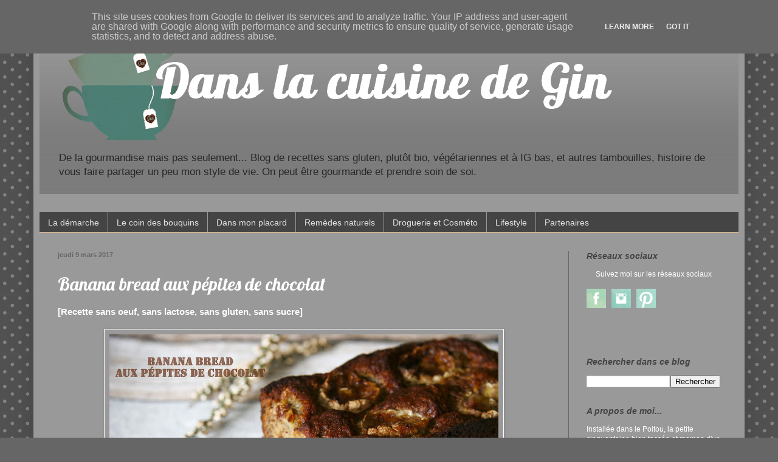

--- FILE ---
content_type: text/html; charset=UTF-8
request_url: http://www.danslacuisinedegin.fr/2017/03/banana-bread-au-pepites-de-chocolat.html
body_size: 25448
content:
<!DOCTYPE html>
<html class='v2' dir='ltr' xmlns='http://www.w3.org/1999/xhtml' xmlns:b='http://www.google.com/2005/gml/b' xmlns:data='http://www.google.com/2005/gml/data' xmlns:expr='http://www.google.com/2005/gml/expr'>
<head>
<link href='https://www.blogger.com/static/v1/widgets/335934321-css_bundle_v2.css' rel='stylesheet' type='text/css'/>
<link href='https://fonts.googleapis.com/css?family=Lobster' rel='stylesheet' type='text/css'/>
<link href='https://fonts.googleapis.com/css?family=Love+Ya+Like+A+Sister' rel='stylesheet' type='text/css'/>
<link href='https://blogger.googleusercontent.com/img/b/R29vZ2xl/AVvXsEi4I1A9tZywfYH2alZXRXhBKoQoy00vrh4z0RRIrJrTtbfcOgBwtLyciTfj-DSpFwJyutXyyxQ5_Tm8HMxyA4BHkfqchibDHlzEopSrM4oMe9_TXld7XEk2uiWJ6ZE6x0QShpR_8wiJL-w/s1600/2Tasses.gif' rel='image_src'/>
<meta content='width=1100' name='viewport'/>
<meta content='text/html; charset=UTF-8' http-equiv='Content-Type'/>
<meta content='blogger' name='generator'/>
<link href='http://www.danslacuisinedegin.fr/favicon.ico' rel='icon' type='image/x-icon'/>
<link href='http://www.danslacuisinedegin.fr/2017/03/banana-bread-au-pepites-de-chocolat.html' rel='canonical'/>
<link rel="alternate" type="application/atom+xml" title="               Dans la cuisine de Gin - Atom" href="http://www.danslacuisinedegin.fr/feeds/posts/default" />
<link rel="alternate" type="application/rss+xml" title="               Dans la cuisine de Gin - RSS" href="http://www.danslacuisinedegin.fr/feeds/posts/default?alt=rss" />
<link rel="service.post" type="application/atom+xml" title="               Dans la cuisine de Gin - Atom" href="https://www.blogger.com/feeds/2158200521788333306/posts/default" />

<link rel="alternate" type="application/atom+xml" title="               Dans la cuisine de Gin - Atom" href="http://www.danslacuisinedegin.fr/feeds/1960074207058485466/comments/default" />
<!--Can't find substitution for tag [blog.ieCssRetrofitLinks]-->
<link href='https://blogger.googleusercontent.com/img/b/R29vZ2xl/AVvXsEiS0sXCiq78uF6BVSbM3NvF9NMK9LnHMfvWKpOr6ZxR7-HIm-FJEmFr0xp8sXi9S8hsWyAlP9V2X8YXn0zB3Hxl7IZ5tkPmOQ6mkShP9JdYfvjQ1sFQY6HuC8bvbwqchsuidWjdHPOrmHo/s640/IMG_0391.jpg' rel='image_src'/>
<meta content='http://www.danslacuisinedegin.fr/2017/03/banana-bread-au-pepites-de-chocolat.html' property='og:url'/>
<meta content='Banana bread aux pépites de chocolat' property='og:title'/>
<meta content=' [Recette sans oeuf, sans lactose, sans gluten, sans sucre]         On le voit partout sur internet et chacun à sa version du banana bread o...' property='og:description'/>
<meta content='https://blogger.googleusercontent.com/img/b/R29vZ2xl/AVvXsEiS0sXCiq78uF6BVSbM3NvF9NMK9LnHMfvWKpOr6ZxR7-HIm-FJEmFr0xp8sXi9S8hsWyAlP9V2X8YXn0zB3Hxl7IZ5tkPmOQ6mkShP9JdYfvjQ1sFQY6HuC8bvbwqchsuidWjdHPOrmHo/w1200-h630-p-k-no-nu/IMG_0391.jpg' property='og:image'/>
<title>Banana bread aux pépites de chocolat</title>
<style type='text/css'>@font-face{font-family:'Lobster';font-style:normal;font-weight:400;font-display:swap;src:url(//fonts.gstatic.com/s/lobster/v32/neILzCirqoswsqX9zo-mM4MwWJXNqA.woff2)format('woff2');unicode-range:U+0460-052F,U+1C80-1C8A,U+20B4,U+2DE0-2DFF,U+A640-A69F,U+FE2E-FE2F;}@font-face{font-family:'Lobster';font-style:normal;font-weight:400;font-display:swap;src:url(//fonts.gstatic.com/s/lobster/v32/neILzCirqoswsqX9zoamM4MwWJXNqA.woff2)format('woff2');unicode-range:U+0301,U+0400-045F,U+0490-0491,U+04B0-04B1,U+2116;}@font-face{font-family:'Lobster';font-style:normal;font-weight:400;font-display:swap;src:url(//fonts.gstatic.com/s/lobster/v32/neILzCirqoswsqX9zo2mM4MwWJXNqA.woff2)format('woff2');unicode-range:U+0102-0103,U+0110-0111,U+0128-0129,U+0168-0169,U+01A0-01A1,U+01AF-01B0,U+0300-0301,U+0303-0304,U+0308-0309,U+0323,U+0329,U+1EA0-1EF9,U+20AB;}@font-face{font-family:'Lobster';font-style:normal;font-weight:400;font-display:swap;src:url(//fonts.gstatic.com/s/lobster/v32/neILzCirqoswsqX9zoymM4MwWJXNqA.woff2)format('woff2');unicode-range:U+0100-02BA,U+02BD-02C5,U+02C7-02CC,U+02CE-02D7,U+02DD-02FF,U+0304,U+0308,U+0329,U+1D00-1DBF,U+1E00-1E9F,U+1EF2-1EFF,U+2020,U+20A0-20AB,U+20AD-20C0,U+2113,U+2C60-2C7F,U+A720-A7FF;}@font-face{font-family:'Lobster';font-style:normal;font-weight:400;font-display:swap;src:url(//fonts.gstatic.com/s/lobster/v32/neILzCirqoswsqX9zoKmM4MwWJU.woff2)format('woff2');unicode-range:U+0000-00FF,U+0131,U+0152-0153,U+02BB-02BC,U+02C6,U+02DA,U+02DC,U+0304,U+0308,U+0329,U+2000-206F,U+20AC,U+2122,U+2191,U+2193,U+2212,U+2215,U+FEFF,U+FFFD;}</style>
<style id='page-skin-1' type='text/css'><!--
/*
-----------------------------------------------
Blogger Template Style
Name:     Simple
Designer: Blogger
URL:      www.blogger.com
----------------------------------------------- */
/* Variable definitions
====================
<Variable name="keycolor" description="Main Color" type="color" default="#66bbdd"/>
<Group description="Page Text" selector="body">
<Variable name="body.font" description="Font" type="font"
default="normal normal 12px Arial, Tahoma, Helvetica, FreeSans, sans-serif"/>
<Variable name="body.text.color" description="Text Color" type="color" default="#222222"/>
</Group>
<Group description="Backgrounds" selector=".body-fauxcolumns-outer">
<Variable name="body.background.color" description="Outer Background" type="color" default="#66bbdd"/>
<Variable name="content.background.color" description="Main Background" type="color" default="#ffffff"/>
<Variable name="header.background.color" description="Header Background" type="color" default="transparent"/>
</Group>
<Group description="Links" selector=".main-outer">
<Variable name="link.color" description="Link Color" type="color" default="#2288bb"/>
<Variable name="link.visited.color" description="Visited Color" type="color" default="#888888"/>
<Variable name="link.hover.color" description="Hover Color" type="color" default="#33aaff"/>
</Group>
<Group description="Blog Title" selector=".header h1">
<Variable name="header.font" description="Font" type="font"
default="normal normal 60px Arial, Tahoma, Helvetica, FreeSans, sans-serif"/>
<Variable name="header.text.color" description="Title Color" type="color" default="#3399bb" />
</Group>
<Group description="Blog Description" selector=".header .description">
<Variable name="description.text.color" description="Description Color" type="color"
default="#777777" />
</Group>
<Group description="Tabs Text" selector=".tabs-inner .widget li a">
<Variable name="tabs.font" description="Font" type="font"
default="normal normal 14px Arial, Tahoma, Helvetica, FreeSans, sans-serif"/>
<Variable name="tabs.text.color" description="Text Color" type="color" default="#999999"/>
<Variable name="tabs.selected.text.color" description="Selected Color" type="color" default="#000000"/>
</Group>
<Group description="Tabs Background" selector=".tabs-outer .PageList">
<Variable name="tabs.background.color" description="Background Color" type="color" default="#f5f5f5"/>
<Variable name="tabs.selected.background.color" description="Selected Color" type="color" default="#eeeeee"/>
</Group>
<Group description="Post Title" selector="h3.post-title, .comments h4">
<Variable name="post.title.font" description="Font" type="font"
default="normal normal 22px Arial, Tahoma, Helvetica, FreeSans, sans-serif"/>
</Group>
<Group description="Date Header" selector=".date-header">
<Variable name="date.header.color" description="Text Color" type="color"
default="#ffffff"/>
<Variable name="date.header.background.color" description="Background Color" type="color"
default="transparent"/>
<Variable name="date.header.font" description="Text Font" type="font"
default="normal bold 11px Arial, Tahoma, Helvetica, FreeSans, sans-serif"/>
<Variable name="date.header.padding" description="Date Header Padding" type="string" default="inherit"/>
<Variable name="date.header.letterspacing" description="Date Header Letter Spacing" type="string" default="inherit"/>
<Variable name="date.header.margin" description="Date Header Margin" type="string" default="inherit"/>
</Group>
<Group description="Post Footer" selector=".post-footer">
<Variable name="post.footer.text.color" description="Text Color" type="color" default="#666666"/>
<Variable name="post.footer.background.color" description="Background Color" type="color"
default="#f9f9f9"/>
<Variable name="post.footer.border.color" description="Shadow Color" type="color" default="#eeeeee"/>
</Group>
<Group description="Gadgets" selector="h2">
<Variable name="widget.title.font" description="Title Font" type="font"
default="normal bold 11px Arial, Tahoma, Helvetica, FreeSans, sans-serif"/>
<Variable name="widget.title.text.color" description="Title Color" type="color" default="#000000"/>
<Variable name="widget.alternate.text.color" description="Alternate Color" type="color" default="#999999"/>
</Group>
<Group description="Images" selector=".main-inner">
<Variable name="image.background.color" description="Background Color" type="color" default="#ffffff"/>
<Variable name="image.border.color" description="Border Color" type="color" default="#eeeeee"/>
<Variable name="image.text.color" description="Caption Text Color" type="color" default="#ffffff"/>
</Group>
<Group description="Accents" selector=".content-inner">
<Variable name="body.rule.color" description="Separator Line Color" type="color" default="#eeeeee"/>
<Variable name="tabs.border.color" description="Tabs Border Color" type="color" default="#666666"/>
</Group>
<Variable name="body.background" description="Body Background" type="background"
color="#666666" default="$(color) none repeat scroll top left"/>
<Variable name="body.background.override" description="Body Background Override" type="string" default=""/>
<Variable name="body.background.gradient.cap" description="Body Gradient Cap" type="url"
default="url(https://resources.blogblog.com/blogblog/data/1kt/simple/gradients_light.png)"/>
<Variable name="body.background.gradient.tile" description="Body Gradient Tile" type="url"
default="url(https://resources.blogblog.com/blogblog/data/1kt/simple/body_gradient_tile_light.png)"/>
<Variable name="content.background.color.selector" description="Content Background Color Selector" type="string" default=".content-inner"/>
<Variable name="content.padding" description="Content Padding" type="length" default="10px" min="0" max="100px"/>
<Variable name="content.padding.horizontal" description="Content Horizontal Padding" type="length" default="10px" min="0" max="100px"/>
<Variable name="content.shadow.spread" description="Content Shadow Spread" type="length" default="40px" min="0" max="100px"/>
<Variable name="content.shadow.spread.webkit" description="Content Shadow Spread (WebKit)" type="length" default="5px" min="0" max="100px"/>
<Variable name="content.shadow.spread.ie" description="Content Shadow Spread (IE)" type="length" default="10px" min="0" max="100px"/>
<Variable name="main.border.width" description="Main Border Width" type="length" default="0" min="0" max="10px"/>
<Variable name="header.background.gradient" description="Header Gradient" type="url" default="none"/>
<Variable name="header.shadow.offset.left" description="Header Shadow Offset Left" type="length" default="-1px" min="-50px" max="50px"/>
<Variable name="header.shadow.offset.top" description="Header Shadow Offset Top" type="length" default="-1px" min="-50px" max="50px"/>
<Variable name="header.shadow.spread" description="Header Shadow Spread" type="length" default="1px" min="0" max="100px"/>
<Variable name="header.padding" description="Header Padding" type="length" default="30px" min="0" max="100px"/>
<Variable name="header.border.size" description="Header Border Size" type="length" default="1px" min="0" max="10px"/>
<Variable name="header.bottom.border.size" description="Header Bottom Border Size" type="length" default="0" min="0" max="10px"/>
<Variable name="header.border.horizontalsize" description="Header Horizontal Border Size" type="length" default="0" min="0" max="10px"/>
<Variable name="description.text.size" description="Description Text Size" type="string" default="140%"/>
<Variable name="tabs.margin.top" description="Tabs Margin Top" type="length" default="0" min="0" max="100px"/>
<Variable name="tabs.margin.side" description="Tabs Side Margin" type="length" default="30px" min="0" max="100px"/>
<Variable name="tabs.background.gradient" description="Tabs Background Gradient" type="url"
default="url(https://resources.blogblog.com/blogblog/data/1kt/simple/gradients_light.png)"/>
<Variable name="tabs.border.width" description="Tabs Border Width" type="length" default="1px" min="0" max="10px"/>
<Variable name="tabs.bevel.border.width" description="Tabs Bevel Border Width" type="length" default="1px" min="0" max="10px"/>
<Variable name="post.margin.bottom" description="Post Bottom Margin" type="length" default="25px" min="0" max="100px"/>
<Variable name="image.border.small.size" description="Image Border Small Size" type="length" default="2px" min="0" max="10px"/>
<Variable name="image.border.large.size" description="Image Border Large Size" type="length" default="5px" min="0" max="10px"/>
<Variable name="page.width.selector" description="Page Width Selector" type="string" default=".region-inner"/>
<Variable name="page.width" description="Page Width" type="string" default="auto"/>
<Variable name="main.section.margin" description="Main Section Margin" type="length" default="15px" min="0" max="100px"/>
<Variable name="main.padding" description="Main Padding" type="length" default="15px" min="0" max="100px"/>
<Variable name="main.padding.top" description="Main Padding Top" type="length" default="30px" min="0" max="100px"/>
<Variable name="main.padding.bottom" description="Main Padding Bottom" type="length" default="30px" min="0" max="100px"/>
<Variable name="paging.background"
color="#999999"
description="Background of blog paging area" type="background"
default="transparent none no-repeat scroll top center"/>
<Variable name="footer.bevel" description="Bevel border length of footer" type="length" default="0" min="0" max="10px"/>
<Variable name="mobile.background.overlay" description="Mobile Background Overlay" type="string"
default="transparent none repeat scroll top left"/>
<Variable name="mobile.background.size" description="Mobile Background Size" type="string" default="auto"/>
<Variable name="mobile.button.color" description="Mobile Button Color" type="color" default="#ffffff" />
<Variable name="startSide" description="Side where text starts in blog language" type="automatic" default="left"/>
<Variable name="endSide" description="Side where text ends in blog language" type="automatic" default="right"/>
*/
/* Content
----------------------------------------------- */
body {
font: normal normal 12px Verdana, Geneva, sans-serif;
color: #ffffff;
background: #666666 url(//themes.googleusercontent.com/image?id=0BwVBOzw_-hbMNTQ3ODdjYmYtM2Q1Mi00MjBiLTlkNjgtZjIxMGMyYWVjYmYz) repeat scroll top center /* Credit: Ollustrator (http://www.istockphoto.com/googleimages.php?id=9505737&platform=blogger) */;
padding: 0 40px 40px 40px;
}
html body .region-inner {
min-width: 0;
max-width: 100%;
width: auto;
}
h2 {
font-size: 22px;
}
a:link {
text-decoration:none;
color: #272727;
}
a:visited {
text-decoration:none;
color: #444444;
}
a:hover {
text-decoration:underline;
color: #822020;
}
.body-fauxcolumn-outer .fauxcolumn-inner {
background: transparent none repeat scroll top left;
_background-image: none;
}
.body-fauxcolumn-outer .cap-top {
position: absolute;
z-index: 1;
height: 400px;
width: 100%;
}
.body-fauxcolumn-outer .cap-top .cap-left {
width: 100%;
background: transparent none repeat-x scroll top left;
_background-image: none;
}
.content-outer {
-moz-box-shadow: 0 0 40px rgba(0, 0, 0, .15);
-webkit-box-shadow: 0 0 5px rgba(0, 0, 0, .15);
-goog-ms-box-shadow: 0 0 10px #333333;
box-shadow: 0 0 40px rgba(0, 0, 0, .15);
margin-bottom: 1px;
}
.content-inner {
padding: 10px 10px;
}
.content-inner {
background-color: #999999;
}
/* Header
----------------------------------------------- */
.header-outer {
background: rgba(0, 0, 0, 0) url(//www.blogblog.com/1kt/simple/gradients_deep.png) repeat-x scroll 0 -400px;
_background-image: none;
}
.Header h1 {
font: normal normal 60px Lobster;
color: #ffffff;
text-shadow: -1px -1px 1px rgba(0, 0, 0, .2);
}
.Header h1 a {
color: #ffffff;
}
.Header .description {
font-size: 140%;
color: #272727;
}
.header-inner .Header .titlewrapper {
padding: 22px 30px;
}
.header-inner .Header .descriptionwrapper {
padding: 0 30px;
}
/* Tabs
----------------------------------------------- */
.tabs-inner .section:first-child {
border-top: 0 solid #dcba97;
}
.tabs-inner .section:first-child ul {
margin-top: -0;
border-top: 0 solid #dcba97;
border-left: 0 solid #dcba97;
border-right: 0 solid #dcba97;
}
.tabs-inner .widget ul {
background: #444444 none repeat-x scroll 0 -800px;
_background-image: none;
border-bottom: 1px solid #dcba97;
margin-top: 1px;
margin-left: -30px;
margin-right: -30px;
}
.tabs-inner .widget li a {
display: inline-block;
padding: .6em 1em;
font: normal normal 14px Verdana, Geneva, sans-serif;
color: #e5e5e5;
border-left: 1px solid #999999;
border-right: 0 solid #dcba97;
}
.tabs-inner .widget li:first-child a {
border-left: none;
}
.tabs-inner .widget li.selected a, .tabs-inner .widget li a:hover {
color: #ffffff;
background-color: #999999;
text-decoration: none;
}
/* Columns
----------------------------------------------- */
.main-outer {
border-top: 0 solid #666666;
}
.fauxcolumn-left-outer .fauxcolumn-inner {
border-right: 1px solid #666666;
}
.fauxcolumn-right-outer .fauxcolumn-inner {
border-left: 1px solid #666666;
}
/* Headings
----------------------------------------------- */
div.widget > h2,
div.widget h2.title {
margin: 0 0 1em 0;
font: italic bold 14px Verdana, Geneva, sans-serif;
color: #444444;
}
/* Widgets
----------------------------------------------- */
.widget .zippy {
color: #272727;
text-shadow: 2px 2px 1px rgba(0, 0, 0, .1);
}
.widget .popular-posts ul {
list-style: none;
}
/* Posts
----------------------------------------------- */
h2.date-header {
font: normal bold 11px Verdana, Geneva, sans-serif;
}
.date-header span {
background-color: transparent;
color: #666666;
padding: inherit;
letter-spacing: inherit;
margin: inherit;
}
.main-inner {
padding-top: 30px;
padding-bottom: 30px;
}
.main-inner .column-center-inner {
padding: 0 15px;
}
.main-inner .column-center-inner .section {
margin: 0 15px;
}
.post {
margin: 0 0 25px 0;
}
h3.post-title, .comments h4 {
font: normal normal 30px Lobster;
margin: .75em 0 0;
}
.post-body {
font-size: 110%;
line-height: 1.4;
position: relative;
}
.post-body img, .post-body .tr-caption-container, .Profile img, .Image img,
.BlogList .item-thumbnail img {
padding: 4px;
background: #999999;
border: 1px solid #ffffff;
-moz-box-shadow: 1px 1px 5px rgba(0, 0, 0, .1);
-webkit-box-shadow: 1px 1px 5px rgba(0, 0, 0, .1);
box-shadow: 1px 1px 5px rgba(0, 0, 0, .1);
}
.post-body img, .post-body .tr-caption-container {
padding: 8px;
}
.post-body .tr-caption-container {
color: #272727;
}
.post-body .tr-caption-container img {
padding: 0;
background: transparent;
border: none;
-moz-box-shadow: 0 0 0 rgba(0, 0, 0, .1);
-webkit-box-shadow: 0 0 0 rgba(0, 0, 0, .1);
box-shadow: 0 0 0 rgba(0, 0, 0, .1);
}
.post-header {
margin: 0 0 1.5em;
line-height: 1.6;
font-size: 90%;
}
.post-footer {
margin: 20px -2px 0;
padding: 5px 10px;
color: #fff4ed;
background-color: #666666;
border-bottom: 1px solid #272727;
line-height: 1.6;
font-size: 90%;
}
#comments .comment-author {
padding-top: 1.5em;
border-top: 1px solid #666666;
background-position: 0 1.5em;
}
#comments .comment-author:first-child {
padding-top: 0;
border-top: none;
}
.avatar-image-container {
margin: .2em 0 0;
}
#comments .avatar-image-container img {
border: 1px solid #ffffff;
}
/* Comments
----------------------------------------------- */
.comments .comments-content .icon.blog-author {
background-repeat: no-repeat;
background-image: url([data-uri]);
}
.comments .comments-content .loadmore a {
border-top: 1px solid #272727;
border-bottom: 1px solid #272727;
}
.comments .comment-thread.inline-thread {
background-color: #666666;
}
.comments .continue {
border-top: 2px solid #272727;
}
/* Accents
---------------------------------------------- */
.section-columns td.columns-cell {
border-left: 1px solid #666666;
}
.blog-pager {
background: transparent none no-repeat scroll top center;
}
.blog-pager-older-link, .home-link,
.blog-pager-newer-link {
background-color: #999999;
padding: 5px;
}
.footer-outer {
border-top: 0 dashed #bbbbbb;
}
/* Mobile
----------------------------------------------- */
body.mobile  {
background-size: auto;
}
.mobile .body-fauxcolumn-outer {
background: transparent none repeat scroll top left;
}
.mobile .body-fauxcolumn-outer .cap-top {
background-size: 100% auto;
}
.mobile .content-outer {
-webkit-box-shadow: 0 0 3px rgba(0, 0, 0, .15);
box-shadow: 0 0 3px rgba(0, 0, 0, .15);
}
.mobile .tabs-inner .widget ul {
margin-left: 0;
margin-right: 0;
}
.mobile .post {
margin: 0;
}
.mobile .main-inner .column-center-inner .section {
margin: 0;
}
.mobile .date-header span {
padding: 0.1em 10px;
margin: 0 -10px;
}
.mobile h3.post-title {
margin: 0;
}
.mobile .blog-pager {
background: transparent none no-repeat scroll top center;
}
.mobile .footer-outer {
border-top: none;
}
.mobile .main-inner, .mobile .footer-inner {
background-color: #999999;
}
.mobile-index-contents {
color: #ffffff;
}
.mobile-link-button {
background-color: #272727;
}
.mobile-link-button a:link, .mobile-link-button a:visited {
color: #822020;
}
.mobile .tabs-inner .section:first-child {
border-top: none;
}
.mobile .tabs-inner .PageList .widget-content {
background-color: #999999;
color: #ffffff;
border-top: 1px solid #dcba97;
border-bottom: 1px solid #dcba97;
}
.mobile .tabs-inner .PageList .widget-content .pagelist-arrow {
border-left: 1px solid #dcba97;
}

--></style>
<style id='template-skin-1' type='text/css'><!--
body {
min-width: 1170px;
}
.content-outer, .content-fauxcolumn-outer, .region-inner {
min-width: 1170px;
max-width: 1170px;
_width: 1170px;
}
.main-inner .columns {
padding-left: 0px;
padding-right: 280px;
}
.main-inner .fauxcolumn-center-outer {
left: 0px;
right: 280px;
/* IE6 does not respect left and right together */
_width: expression(this.parentNode.offsetWidth -
parseInt("0px") -
parseInt("280px") + 'px');
}
.main-inner .fauxcolumn-left-outer {
width: 0px;
}
.main-inner .fauxcolumn-right-outer {
width: 280px;
}
.main-inner .column-left-outer {
width: 0px;
right: 100%;
margin-left: -0px;
}
.main-inner .column-right-outer {
width: 280px;
margin-right: -280px;
}
#layout {
min-width: 0;
}
#layout .content-outer {
min-width: 0;
width: 800px;
}
#layout .region-inner {
min-width: 0;
width: auto;
}
body#layout div.add_widget {
padding: 8px;
}
body#layout div.add_widget a {
margin-left: 32px;
}
--></style>
<script type='text/javascript'>
        (function(i,s,o,g,r,a,m){i['GoogleAnalyticsObject']=r;i[r]=i[r]||function(){
        (i[r].q=i[r].q||[]).push(arguments)},i[r].l=1*new Date();a=s.createElement(o),
        m=s.getElementsByTagName(o)[0];a.async=1;a.src=g;m.parentNode.insertBefore(a,m)
        })(window,document,'script','https://www.google-analytics.com/analytics.js','ga');
        ga('create', 'UA-91053855-1', 'auto', 'blogger');
        ga('blogger.send', 'pageview');
      </script>
<link href='https://www.blogger.com/dyn-css/authorization.css?targetBlogID=2158200521788333306&amp;zx=3940705a-e243-401f-88d1-2aa77e396755' media='none' onload='if(media!=&#39;all&#39;)media=&#39;all&#39;' rel='stylesheet'/><noscript><link href='https://www.blogger.com/dyn-css/authorization.css?targetBlogID=2158200521788333306&amp;zx=3940705a-e243-401f-88d1-2aa77e396755' rel='stylesheet'/></noscript>
<meta name='google-adsense-platform-account' content='ca-host-pub-1556223355139109'/>
<meta name='google-adsense-platform-domain' content='blogspot.com'/>

<!-- data-ad-client=ca-pub-2786548139210870 -->

<script type="text/javascript" language="javascript">
  // Supply ads personalization default for EEA readers
  // See https://www.blogger.com/go/adspersonalization
  adsbygoogle = window.adsbygoogle || [];
  if (typeof adsbygoogle.requestNonPersonalizedAds === 'undefined') {
    adsbygoogle.requestNonPersonalizedAds = 1;
  }
</script>


</head>
<body class='loading'>
<!-- Code pour popup facebook -->
<div id='fb-root'></div>
<script>(function(d, s, id) {
    var js, fjs = d.getElementsByTagName(s)[0];
    if (d.getElementById(id)) return;
    js = d.createElement(s); js.id = id;
    js.src = "//connect.facebook.net/fr_FR/sdk.js#xfbml=1&version=v2.8";
    fjs.parentNode.insertBefore(js, fjs);
  }(document, 'script', 'facebook-jssdk'));</script>
<!-- fin code popup facebook -->
<div class='navbar no-items section' id='navbar' name='Navbar'>
</div>
<div class='body-fauxcolumns'>
<div class='fauxcolumn-outer body-fauxcolumn-outer'>
<div class='cap-top'>
<div class='cap-left'></div>
<div class='cap-right'></div>
</div>
<div class='fauxborder-left'>
<div class='fauxborder-right'></div>
<div class='fauxcolumn-inner'>
</div>
</div>
<div class='cap-bottom'>
<div class='cap-left'></div>
<div class='cap-right'></div>
</div>
</div>
</div>
<div class='content'>
<div class='content-fauxcolumns'>
<div class='fauxcolumn-outer content-fauxcolumn-outer'>
<div class='cap-top'>
<div class='cap-left'></div>
<div class='cap-right'></div>
</div>
<div class='fauxborder-left'>
<div class='fauxborder-right'></div>
<div class='fauxcolumn-inner'>
</div>
</div>
<div class='cap-bottom'>
<div class='cap-left'></div>
<div class='cap-right'></div>
</div>
</div>
</div>
<div class='content-outer'>
<div class='content-cap-top cap-top'>
<div class='cap-left'></div>
<div class='cap-right'></div>
</div>
<div class='fauxborder-left content-fauxborder-left'>
<div class='fauxborder-right content-fauxborder-right'></div>
<div class='content-inner'>
<header>
<div class='header-outer'>
<div class='header-cap-top cap-top'>
<div class='cap-left'></div>
<div class='cap-right'></div>
</div>
<div class='fauxborder-left header-fauxborder-left'>
<div class='fauxborder-right header-fauxborder-right'></div>
<div class='region-inner header-inner'>
<div class='header section' id='header' name='En-tête'><div class='widget Header' data-version='1' id='Header1'>
<div id='header-inner'>
<a href='http://www.danslacuisinedegin.fr/' style='display: block'>
<img alt='               Dans la cuisine de Gin' height='200px; ' id='Header1_headerimg' src='https://blogger.googleusercontent.com/img/b/R29vZ2xl/AVvXsEhPbpdqMC51YIsjTlxVCOGqZHOgLlZETRcsOymqXUekbprhRB1ze9QpJeBvDm5_9mPgydG-g6zwPrRSc2VKTxLuBm63CWAHPy1_15VnHBUKAaX18UfyQ4x6s6l8WYrC5TbkTu1v1wtaiVU/s1600/banni%25C3%25A8re+3.png&lt' style='display: block' width='960px; '/>
</a>
<div class='descriptionwrapper'>
<p class='description'><span>De la gourmandise mais pas seulement...
Blog de recettes sans gluten, plutôt bio, végétariennes et à IG bas, et autres tambouilles, histoire de vous faire partager un peu mon style de vie.
On peut être gourmande et prendre soin de soi.</span></p>
</div>
</div>
</div></div>
</div>
</div>
<div class='header-cap-bottom cap-bottom'>
<div class='cap-left'></div>
<div class='cap-right'></div>
</div>
</div>
</header>
<div class='tabs-outer'>
<div class='tabs-cap-top cap-top'>
<div class='cap-left'></div>
<div class='cap-right'></div>
</div>
<div class='fauxborder-left tabs-fauxborder-left'>
<div class='fauxborder-right tabs-fauxborder-right'></div>
<div class='region-inner tabs-inner'>
<div class='tabs no-items section' id='crosscol' name='Toutes les colonnes'></div>
<div class='tabs section' id='crosscol-overflow' name='Cross-Column 2'><div class='widget PageList' data-version='1' id='PageList1'>
<h2>Pages</h2>
<div class='widget-content'>
<ul>
<li>
<a href='http://danslacuisinedegin.blogspot.com/p/die.html'> La démarche</a>
</li>
<li>
<a href='http://www.danslacuisinedegin.fr/p/le-coin-des-bouquins.html'>Le coin des bouquins</a>
</li>
<li>
<a href='http://danslacuisinedegin.blogspot.com/p/dans-mon-placard.html'>Dans mon placard</a>
</li>
<li>
<a href='http://danslacuisinedegin.blogspot.com/p/remedes-naturels.html'>Remèdes naturels</a>
</li>
<li>
<a href='http://danslacuisinedegin.blogspot.com/p/droguerie.html'>Droguerie et Cosméto</a>
</li>
<li>
<a href='http://danslacuisinedegin.blogspot.com/p/forme.html'>Lifestyle</a>
</li>
<li>
<a href='http://danslacuisinedegin.blogspot.com/p/actu.html'>Partenaires</a>
</li>
</ul>
<div class='clear'></div>
</div>
</div></div>
</div>
</div>
<div class='tabs-cap-bottom cap-bottom'>
<div class='cap-left'></div>
<div class='cap-right'></div>
</div>
</div>
<div class='main-outer'>
<div class='main-cap-top cap-top'>
<div class='cap-left'></div>
<div class='cap-right'></div>
</div>
<div class='fauxborder-left main-fauxborder-left'>
<div class='fauxborder-right main-fauxborder-right'></div>
<div class='region-inner main-inner'>
<div class='columns fauxcolumns'>
<div class='fauxcolumn-outer fauxcolumn-center-outer'>
<div class='cap-top'>
<div class='cap-left'></div>
<div class='cap-right'></div>
</div>
<div class='fauxborder-left'>
<div class='fauxborder-right'></div>
<div class='fauxcolumn-inner'>
</div>
</div>
<div class='cap-bottom'>
<div class='cap-left'></div>
<div class='cap-right'></div>
</div>
</div>
<div class='fauxcolumn-outer fauxcolumn-left-outer'>
<div class='cap-top'>
<div class='cap-left'></div>
<div class='cap-right'></div>
</div>
<div class='fauxborder-left'>
<div class='fauxborder-right'></div>
<div class='fauxcolumn-inner'>
</div>
</div>
<div class='cap-bottom'>
<div class='cap-left'></div>
<div class='cap-right'></div>
</div>
</div>
<div class='fauxcolumn-outer fauxcolumn-right-outer'>
<div class='cap-top'>
<div class='cap-left'></div>
<div class='cap-right'></div>
</div>
<div class='fauxborder-left'>
<div class='fauxborder-right'></div>
<div class='fauxcolumn-inner'>
</div>
</div>
<div class='cap-bottom'>
<div class='cap-left'></div>
<div class='cap-right'></div>
</div>
</div>
<!-- corrects IE6 width calculation -->
<div class='columns-inner'>
<div class='column-center-outer'>
<div class='column-center-inner'>
<div class='main section' id='main' name='Principal'><div class='widget Blog' data-version='1' id='Blog1'>
<div class='blog-posts hfeed'>

          <div class="date-outer">
        
<h2 class='date-header'><span>jeudi 9 mars 2017</span></h2>

          <div class="date-posts">
        
<div class='post-outer'>
<div class='post hentry uncustomized-post-template' itemprop='blogPost' itemscope='itemscope' itemtype='http://schema.org/BlogPosting'>
<meta content='https://blogger.googleusercontent.com/img/b/R29vZ2xl/AVvXsEiS0sXCiq78uF6BVSbM3NvF9NMK9LnHMfvWKpOr6ZxR7-HIm-FJEmFr0xp8sXi9S8hsWyAlP9V2X8YXn0zB3Hxl7IZ5tkPmOQ6mkShP9JdYfvjQ1sFQY6HuC8bvbwqchsuidWjdHPOrmHo/s640/IMG_0391.jpg' itemprop='image_url'/>
<meta content='2158200521788333306' itemprop='blogId'/>
<meta content='1960074207058485466' itemprop='postId'/>
<a name='1960074207058485466'></a>
<h3 class='post-title entry-title' itemprop='name'>
Banana bread aux pépites de chocolat
</h3>
<div class='post-header'>
<div class='post-header-line-1'></div>
</div>
<div class='post-body entry-content' id='post-body-1960074207058485466' itemprop='description articleBody'>
<h3>
[Recette sans oeuf, sans lactose, sans gluten, sans sucre]&nbsp;</h3>
<br />
<div class="separator" style="clear: both; text-align: center;">
<a href="https://blogger.googleusercontent.com/img/b/R29vZ2xl/AVvXsEiS0sXCiq78uF6BVSbM3NvF9NMK9LnHMfvWKpOr6ZxR7-HIm-FJEmFr0xp8sXi9S8hsWyAlP9V2X8YXn0zB3Hxl7IZ5tkPmOQ6mkShP9JdYfvjQ1sFQY6HuC8bvbwqchsuidWjdHPOrmHo/s1600/IMG_0391.jpg" imageanchor="1" style="margin-left: 1em; margin-right: 1em;"><img border="0" height="426" src="https://blogger.googleusercontent.com/img/b/R29vZ2xl/AVvXsEiS0sXCiq78uF6BVSbM3NvF9NMK9LnHMfvWKpOr6ZxR7-HIm-FJEmFr0xp8sXi9S8hsWyAlP9V2X8YXn0zB3Hxl7IZ5tkPmOQ6mkShP9JdYfvjQ1sFQY6HuC8bvbwqchsuidWjdHPOrmHo/s640/IMG_0391.jpg" width="640" /></a></div>
<div class="separator" style="clear: both; text-align: center;">
<br /></div>
<div class="separator" style="clear: both; text-align: justify;">
<span style="font-family: &quot;verdana&quot; , sans-serif;">On le voit partout sur internet et chacun à sa version du banana bread ou cake à la banane pour les non anglophones.</span></div>
<div class="separator" style="clear: both; text-align: justify;">
<span style="font-family: &quot;verdana&quot; , sans-serif;"></span></div>
<a name="more"></a><span style="font-family: &quot;verdana&quot; , sans-serif; text-align: justify;">Il revient de loin. A l'origine, c'est un grand classique de la cuisine américaine qu'on trouve dans les livres de recettes dès 1933.</span><br />
<div class="separator" style="clear: both; text-align: justify;">
<span style="font-family: &quot;verdana&quot; , sans-serif;"><br /></span></div>
<div class="separator" style="clear: both; text-align: justify;">
<span style="font-family: &quot;verdana&quot; , sans-serif;">Deux hypothèses subsitent sur sa création :</span></div>
<div class="separator" style="clear: both; text-align: justify;">
<span style="font-family: &quot;verdana&quot; , sans-serif;">- La première, serait qu'il est le fruit de la grande dépression américaine des années 30 et que les ménagères qui ne voulaient pas gâcher leurs bananes &nbsp;trop mûres, avaient confectionné cette nouvelle recette, bien nourrissante.</span></div>
<div class="separator" style="clear: both; text-align: justify;">
<span style="font-family: &quot;verdana&quot; , sans-serif;"><br /></span></div>
<div class="separator" style="clear: both; text-align: justify;">
<span style="font-family: &quot;verdana&quot; , sans-serif;">- La seconde serait que cette recette aurait été développée dans les cuisines d'entreprises pour promouvoir le bicarbonate de soude et les poudres levantes qui venaient juste d'être commercialisées. Les bananes étant très populaires à ce moment, la recette idéale était trouvée.&nbsp;</span></div>
<div class="separator" style="clear: both; text-align: justify;">
<span style="font-family: &quot;verdana&quot; , sans-serif;"><br /></span></div>
<div class="separator" style="clear: both; text-align: justify;">
<span style="font-family: &quot;verdana&quot; , sans-serif;">Il existe même une fête nationale du "Banana bread", le 23 février !&nbsp;</span></div>
<div class="separator" style="clear: both; text-align: justify;">
<span style="font-family: &quot;verdana&quot; , sans-serif;"><br /></span></div>
<div class="separator" style="clear: both; text-align: justify;">
<span style="font-family: &quot;verdana&quot; , sans-serif;">Quoi qu'il en soit, grâce aux réseaux sociaux, il est revenu sur le devant de la scène et il est vrai, qu'il a plus d'un atout :</span><span style="font-family: &quot;verdana&quot; , sans-serif;">&nbsp;</span><span style="font-family: &quot;verdana&quot; , sans-serif;">souvent sans oeuf, sans sucre, avec peu de matière grasse.&nbsp;</span><span style="font-family: &quot;verdana&quot; , sans-serif;">Il est même l'une des recettes préférées des fitgirls (vous savez, celles qui se sculptent un corps de rêve).</span></div>
<div class="separator" style="clear: both; text-align: justify;">
<br /></div>
<div class="separator" style="clear: both; text-align: justify;">
<span style="font-family: &quot;verdana&quot; , sans-serif;"><i><b>La banane</b> </i>est l&#8217;un des fruits qui coupe le mieux l&#8217;appétit car son composant de base est l&#8217;amidon qui donne de l'énergie.&nbsp;</span></div>
<div class="separator" style="clear: both; text-align: justify;">
<span style="font-family: &quot;verdana&quot; , sans-serif;">Elle est riche en potassium, celui-ci sert à contrebalancer les effets du sel dans l&#8217;organisme. Une bonne chose pour les personnes qui ont des problèmes d&#8217;hypertension.</span></div>
<div class="separator" style="clear: both; text-align: justify;">
<span style="font-family: &quot;verdana&quot; , sans-serif;">Elle est aussi très riche en vitamines A, C et K, en zinc, en calcium, en sodium, en fer&#8230;</span></div>
<div class="separator" style="clear: both; text-align: justify;">
</div>
<div class="separator" style="clear: both; text-align: justify;">
<span style="font-family: &quot;verdana&quot; , sans-serif;">Selon certaines études japonaises, les bananes très mûres,&nbsp;</span><span style="font-family: &quot;verdana&quot; , sans-serif;">produisent une substance appelée TNF (Facteur de Nécrose Tumorale) qui a la capacité de lutter contre les cellules anormales et aiderait à&nbsp;</span><span style="font-family: &quot;verdana&quot; , sans-serif;">nous offrir une protection immunologique essentielle pour lutter contre le cancer.</span></div>
<div class="separator" style="clear: both; text-align: justify;">
<span style="font-family: &quot;verdana&quot; , sans-serif;"><br /></span></div>
<div class="separator" style="clear: both; text-align: justify;">
<span style="font-family: &quot;verdana&quot; , sans-serif;"></span></div>
<div class="separator" style="clear: both; text-align: justify;">
<span style="font-family: &quot;verdana&quot; , sans-serif;">Il faut donc consommer la banane toujours bien mûre car plus elle est foncée, plus elle est alcaline, une condition essentielle pour activer la fonction des globules blancs dans le sang. Cependant avec la maturité, il faudra noter que son indice glycémique montera en même temps.</span></div>
<div class="separator" style="clear: both; text-align: justify;">
<span style="font-family: &quot;verdana&quot; , sans-serif;"><br /></span></div>
<div class="separator" style="clear: both; text-align: justify;">
<span style="font-family: &quot;verdana&quot; , sans-serif;">En revanche lorsque la banane n&#8217;est pas mûre, verte ou jaune sans aucune tâche, elle contient une variété d&#8217;amidon qui est assez difficile à digérer.</span></div>
<div class="separator" style="clear: both; text-align: justify;">
<span style="font-family: &quot;verdana&quot; , sans-serif;">La banane devra attendre d&#8217;arriver seulement dans le côlon pour être digérée. Comme vous le savez, notre microbiote intestinale renferme énormément de bactéries qui nous aident à véhiculer les nutriments vers la paroi intestinale. Mais, en cas de digestion d&#8217;une banane non mûre, ces mêmes bactéries vont se mettre à libérer des gaz carboniques. Vous imaginez la suite ? Cela va entraîner des flatulences et autres inconforts intestinaux.</span></div>
<div class="separator" style="clear: both; text-align: justify;">
<br /></div>
<div class="separator" style="clear: both; text-align: justify;">
<span style="font-family: &quot;verdana&quot; , sans-serif;">J'en ai déjà fait quelques "banana breads" et celui-ci pour le moment, est mon préféré, j'aime beaucoup sa texture humide, façon gâteau pas cuit, mais qui se tient bien.</span></div>
<div class="separator" style="clear: both; text-align: justify;">
<span style="font-family: &quot;verdana&quot; , sans-serif;">Chacun adaptera la farine ou l'huile, ajoutera des noix, de la coco, etc,...</span></div>
<div class="separator" style="clear: both; text-align: justify;">
<span style="font-family: &quot;verdana&quot; , sans-serif;"><br /></span></div>
<div class="separator" style="clear: both; text-align: justify;">
<span style="font-family: &quot;verdana&quot; , sans-serif;">🌿 <u>Ingrédients</u>&nbsp;:</span></div>
<div class="separator" style="clear: both; text-align: justify;">
</div>
<ul>
<li><span style="font-family: &quot;verdana&quot; , sans-serif;">4 bananes très mûres</span></li>
<li><span style="font-family: &quot;verdana&quot; , sans-serif;">150 g de farine <span style="font-size: x-small;">(ici 50% riz complet, 50% lupin Markal)</span></span></li>
<li><span style="font-family: &quot;verdana&quot; , sans-serif;">30 g de poudre de noisettes</span></li>
<li><span style="font-family: &quot;verdana&quot; , sans-serif;">50 g pépites de chocolat noir</span></li>
<li><span style="font-family: &quot;verdana&quot; , sans-serif;">5 cl de lait végétal <span style="font-size: x-small;">(ici amande)</span></span></li>
<li><span style="font-family: &quot;verdana&quot; , sans-serif;">2 CAS d'huile de coco fondue</span></li>
<li><span style="font-family: &quot;verdana&quot; , sans-serif;">1 CAS de vinaigre de cidre</span></li>
<li><span style="font-family: &quot;verdana&quot; , sans-serif;">1 CAC de levure chimique</span></li>
<li><span style="font-family: &quot;verdana&quot; , sans-serif;">1 CAC de bicarbonate de sodium <span style="font-size: x-small;">(alimentaire)</span></span></li>
<li><span style="font-family: &quot;verdana&quot; , sans-serif;">1 pincée de sel</span></li>
</ul>
<br />
<div class="separator" style="clear: both; text-align: justify;">
<br /></div>
<div class="separator" style="clear: both; text-align: justify;">
<span style="font-family: &quot;verdana&quot; , sans-serif;">🌿</span><span style="font-family: &quot;verdana&quot; , sans-serif;">&nbsp;<u>Préparation</u>&nbsp;:</span></div>
<div class="separator" style="clear: both; text-align: justify;">
<span style="font-family: &quot;verdana&quot; , sans-serif;"><br /></span></div>
<div class="separator" style="clear: both; text-align: justify;">
<span style="font-family: &quot;verdana&quot; , sans-serif;">Commencez par préchauffer votre four à 180&#176;C.</span></div>
<div class="separator" style="clear: both; text-align: justify;">
<span style="font-family: &quot;verdana&quot; , sans-serif;">Ecrasez les bananes à la fourchette, ajoutez dessus les produits liquides (lait, huile, vinaigre) et mélangez bien.&nbsp;</span></div>
<div class="separator" style="clear: both; text-align: justify;">
<span style="font-family: &quot;verdana&quot; , sans-serif;">Finissez par les éléments secs (bicarbonate,levure, farine, sel, noisettes, pépites de chocolat), en amalgamant bien le tout.</span></div>
<div class="separator" style="clear: both; text-align: justify;">
<span style="font-family: &quot;verdana&quot; , sans-serif;">Huilez un plat à cake et versez-la pâte dedans. Décorez éventuellement le dessus du gâteau avec des rondelles ou des lamelles de banane.</span></div>
<div class="separator" style="clear: both; text-align: justify;">
<span style="font-family: &quot;verdana&quot; , sans-serif;">Cuisez 45 minutes.</span></div>
<div class="separator" style="clear: both; text-align: justify;">
<span style="font-family: &quot;verdana&quot; , sans-serif;">Démoulez tiède et régalez-vous !</span></div>
<div class="separator" style="clear: both; text-align: justify;">
<span style="font-family: &quot;verdana&quot; , sans-serif;"><br /></span></div>
<div class="separator" style="clear: both; text-align: center;">
<br /></div>
<div class="separator" style="clear: both; text-align: center;">
<a href="https://blogger.googleusercontent.com/img/b/R29vZ2xl/AVvXsEgWUSpKPXXZ3okCgZaloYz-ogsGzbQ78xWhipA4I7czwIJ8s29-pFICoPV7NQt8Umb8dZH1tXQvsdqvvIjv9tqdaRg9tUBTZK32WjHgUS0biET_LlD2tLLgP7Lt1y5E6iIS6K4NF7hgq_c/s1600/IMG_0385.jpg" imageanchor="1" style="margin-left: 1em; margin-right: 1em;"><img border="0" height="640" src="https://blogger.googleusercontent.com/img/b/R29vZ2xl/AVvXsEgWUSpKPXXZ3okCgZaloYz-ogsGzbQ78xWhipA4I7czwIJ8s29-pFICoPV7NQt8Umb8dZH1tXQvsdqvvIjv9tqdaRg9tUBTZK32WjHgUS0biET_LlD2tLLgP7Lt1y5E6iIS6K4NF7hgq_c/s640/IMG_0385.jpg" width="426" /></a></div>
<br />
<br />
<span style="font-family: &quot;verdana&quot; , sans-serif;"><i><br /></i></span>
<span style="font-family: &quot;verdana&quot; , sans-serif;"><i>D'autres recettes avec de la banane ?</i></span><br />
<span style="font-family: &quot;verdana&quot; , sans-serif;"><i><br /></i></span>
<br />
<div class="separator" style="clear: both; text-align: center;">
<a href="http://danslacuisinedegin.blogspot.fr/2017/02/petit-far-vegetal-la-banane.html" style="clear: left; float: left; margin-bottom: 1em; margin-right: 1em;" target="_blank"><img border="0" height="211" src="https://blogger.googleusercontent.com/img/b/R29vZ2xl/AVvXsEjkGbgsWEVIilzv77j6PP2NilDJMo8ncgy66D9flu6Gq39nKCTiiqRV_0fGwvcu4WT-RdN0el24pY2e6OE5WngaAAucKz1FTSacfDAGwy-g-DvPE9_wDB5lQ8CBCQtB_H-QfgLiJDrWfSg/s320/IMG_0143.jpg" width="320" /></a></div>
<br />
<br />
<br />
<br />
<br />
<br />
<br />
<br />
<br />
<br />
<br />
<br />
<br />
<br />
<div style="text-align: left;">
<span style="font-family: &quot;verdana&quot; , sans-serif;"><a href="http://danslacuisinedegin.blogspot.fr/2017/02/petit-far-vegetal-la-banane.html" target="_blank">Petit far à la banane</a></span></div>
<br />
<br />
<a href="https://blogger.googleusercontent.com/img/b/R29vZ2xl/AVvXsEg-aS0_IixGh1KihrvPy8VEek3UVnGhRjKvah_hJoZzDzrgjbx0hpqUvWXg2pASxA_VAl7TUEPA5OjW8ez1RKG6ENR19rvhhqv_6pZXJ_K9crClc0kHn5gUqebLrsUlbfc21NBlWHnRrkg/s1600/IMG_6125.jpg" imageanchor="1" style="clear: left; display: inline !important; float: left; margin-bottom: 1em; margin-right: 1em; text-align: center;"><img border="0" height="212" src="https://blogger.googleusercontent.com/img/b/R29vZ2xl/AVvXsEg-aS0_IixGh1KihrvPy8VEek3UVnGhRjKvah_hJoZzDzrgjbx0hpqUvWXg2pASxA_VAl7TUEPA5OjW8ez1RKG6ENR19rvhhqv_6pZXJ_K9crClc0kHn5gUqebLrsUlbfc21NBlWHnRrkg/s320/IMG_6125.jpg" width="320" /></a><br />
<br />
&nbsp; &nbsp; &nbsp; &nbsp; &nbsp; &nbsp; &nbsp; &nbsp; &nbsp; &nbsp; &nbsp; &nbsp; <br />
<br />
<br />
<br />
<br />
<br />
<br />
<br />
<br />
<br />
<br />
<span style="font-family: &quot;verdana&quot; , sans-serif;"><a href="http://danslacuisinedegin.blogspot.fr/2016/06/smoothie-frappe-bananecafe.html" target="_blank"><br /></a></span>
<span style="font-family: &quot;verdana&quot; , sans-serif;"><a href="http://danslacuisinedegin.blogspot.fr/2016/06/smoothie-frappe-bananecafe.html" target="_blank">Smoothie frappé banane/café</a></span><br />
<br />
<br />
<div class="separator" style="clear: both; text-align: center;">
<a href="https://blogger.googleusercontent.com/img/b/R29vZ2xl/AVvXsEiMhqpNazEYI0Uh9zxb5rCbGG2rFwRivzewpI_icCmqs_MPPChUCXdNzfy2v_cOvEda6Pxe8_NEkkK_Pd5cJMK5zWAxnq0d0TsXsQIpDonReYKD0dTmLhX19ZN84KIdk5k6zfE7rpmPbfg/s1600/IMG_5224.JPG" imageanchor="1" style="clear: left; float: left; margin-bottom: 1em; margin-right: 1em;"><img border="0" height="213" src="https://blogger.googleusercontent.com/img/b/R29vZ2xl/AVvXsEiMhqpNazEYI0Uh9zxb5rCbGG2rFwRivzewpI_icCmqs_MPPChUCXdNzfy2v_cOvEda6Pxe8_NEkkK_Pd5cJMK5zWAxnq0d0TsXsQIpDonReYKD0dTmLhX19ZN84KIdk5k6zfE7rpmPbfg/s320/IMG_5224.JPG" width="320" /></a></div>
<br />
<br />
<br />
<br />
<br />
<br />
<br />
<br />
<br />
<span style="font-size: x-small;"><br /></span>
<span style="font-size: x-small;"><br /></span>
<span style="font-size: x-small;"><br /></span>
<span style="font-size: x-small;"><br /></span>
<a href="http://danslacuisinedegin.blogspot.fr/2016/04/banoffee-en-verrine-100-vegetal.html" target="_blank"><span style="font-family: &quot;verdana&quot; , sans-serif;"><br /></span></a>
<a href="http://danslacuisinedegin.blogspot.fr/2016/04/banoffee-en-verrine-100-vegetal.html" target="_blank"><span style="font-family: &quot;verdana&quot; , sans-serif;">Banoffee en verrine 100% végétale</span></a><br />
<span style="font-size: x-small;"><br /></span>
<span style="font-size: x-small;"><br /></span>
<span style="font-size: x-small;"><br /></span>
<span style="font-size: x-small;">N'hésitez pas à me laisser vos commentaires dans le formulaire ci-dessous. Les commentaires font vivre le blog et permettent aux autres lecteurs d'avoir accès aux questions ou réactions de chacun.</span><br />
<span style="font-size: x-small;">Cliquez sur "Commentaire", dans la bande gris foncé sous l'article. Le formulaire va s'ouvrir. Nul besoin d'avoir un compte blogger pour le faire, choissisez simplement la case "nom" ou "anonyme" dans le menu déroulant collé au mot "commentaire" de ce même formulaire.</span><br />
<span style="font-size: x-small;">Et n'oubliez pas de cliquer la case "je ne suis pas un robot" au moment de publier votre commentaire. Merci à vous !&nbsp;</span>
<div style='clear: both;'></div>
</div>
<div class='post-footer'>
<div class='post-footer-line post-footer-line-1'>
<span class='post-author vcard'>
</span>
<span class='post-timestamp'>
</span>
<span class='post-comment-link'>
</span>
<span class='post-icons'>
<span class='item-control blog-admin pid-1701836871'>
<a href='https://www.blogger.com/post-edit.g?blogID=2158200521788333306&postID=1960074207058485466&from=pencil' title='Modifier l&#39;article'>
<img alt='' class='icon-action' height='18' src='https://resources.blogblog.com/img/icon18_edit_allbkg.gif' width='18'/>
</a>
</span>
</span>
<div class='post-share-buttons goog-inline-block'>
<a class='goog-inline-block share-button sb-email' href='https://www.blogger.com/share-post.g?blogID=2158200521788333306&postID=1960074207058485466&target=email' target='_blank' title='Envoyer par e-mail'><span class='share-button-link-text'>Envoyer par e-mail</span></a><a class='goog-inline-block share-button sb-blog' href='https://www.blogger.com/share-post.g?blogID=2158200521788333306&postID=1960074207058485466&target=blog' onclick='window.open(this.href, "_blank", "height=270,width=475"); return false;' target='_blank' title='BlogThis!'><span class='share-button-link-text'>BlogThis!</span></a><a class='goog-inline-block share-button sb-twitter' href='https://www.blogger.com/share-post.g?blogID=2158200521788333306&postID=1960074207058485466&target=twitter' target='_blank' title='Partager sur X'><span class='share-button-link-text'>Partager sur X</span></a><a class='goog-inline-block share-button sb-facebook' href='https://www.blogger.com/share-post.g?blogID=2158200521788333306&postID=1960074207058485466&target=facebook' onclick='window.open(this.href, "_blank", "height=430,width=640"); return false;' target='_blank' title='Partager sur Facebook'><span class='share-button-link-text'>Partager sur Facebook</span></a><a class='goog-inline-block share-button sb-pinterest' href='https://www.blogger.com/share-post.g?blogID=2158200521788333306&postID=1960074207058485466&target=pinterest' target='_blank' title='Partager sur Pinterest'><span class='share-button-link-text'>Partager sur Pinterest</span></a>
</div>
</div>
<div class='post-footer-line post-footer-line-2'>
<span class='post-labels'>
Libellés :
<a href='http://www.danslacuisinedegin.fr/search/label/Banana%20bread' rel='tag'>Banana bread</a>,
<a href='http://www.danslacuisinedegin.fr/search/label/banane' rel='tag'>banane</a>,
<a href='http://www.danslacuisinedegin.fr/search/label/chocolat' rel='tag'>chocolat</a>,
<a href='http://www.danslacuisinedegin.fr/search/label/Heathy' rel='tag'>Heathy</a>,
<a href='http://www.danslacuisinedegin.fr/search/label/Pains' rel='tag'>Pains</a>,
<a href='http://www.danslacuisinedegin.fr/search/label/P%C3%A2tisserie' rel='tag'>Pâtisserie</a>,
<a href='http://www.danslacuisinedegin.fr/search/label/Petits-d%C3%A9jeuners' rel='tag'>Petits-déjeuners</a>,
<a href='http://www.danslacuisinedegin.fr/search/label/Recettes%20v%C3%A9g%C3%A9taliennes' rel='tag'>Recettes végétaliennes</a>,
<a href='http://www.danslacuisinedegin.fr/search/label/sans%20gluten' rel='tag'>sans gluten</a>
</span>
</div>
<div class='post-footer-line post-footer-line-3'>
<span class='post-location'>
</span>
</div>
</div>
</div>
<div class='comments' id='comments'>
<a name='comments'></a>
<h4>3&#160;commentaires:</h4>
<div class='comments-content'>
<script async='async' src='' type='text/javascript'></script>
<script type='text/javascript'>
    (function() {
      var items = null;
      var msgs = null;
      var config = {};

// <![CDATA[
      var cursor = null;
      if (items && items.length > 0) {
        cursor = parseInt(items[items.length - 1].timestamp) + 1;
      }

      var bodyFromEntry = function(entry) {
        var text = (entry &&
                    ((entry.content && entry.content.$t) ||
                     (entry.summary && entry.summary.$t))) ||
            '';
        if (entry && entry.gd$extendedProperty) {
          for (var k in entry.gd$extendedProperty) {
            if (entry.gd$extendedProperty[k].name == 'blogger.contentRemoved') {
              return '<span class="deleted-comment">' + text + '</span>';
            }
          }
        }
        return text;
      }

      var parse = function(data) {
        cursor = null;
        var comments = [];
        if (data && data.feed && data.feed.entry) {
          for (var i = 0, entry; entry = data.feed.entry[i]; i++) {
            var comment = {};
            // comment ID, parsed out of the original id format
            var id = /blog-(\d+).post-(\d+)/.exec(entry.id.$t);
            comment.id = id ? id[2] : null;
            comment.body = bodyFromEntry(entry);
            comment.timestamp = Date.parse(entry.published.$t) + '';
            if (entry.author && entry.author.constructor === Array) {
              var auth = entry.author[0];
              if (auth) {
                comment.author = {
                  name: (auth.name ? auth.name.$t : undefined),
                  profileUrl: (auth.uri ? auth.uri.$t : undefined),
                  avatarUrl: (auth.gd$image ? auth.gd$image.src : undefined)
                };
              }
            }
            if (entry.link) {
              if (entry.link[2]) {
                comment.link = comment.permalink = entry.link[2].href;
              }
              if (entry.link[3]) {
                var pid = /.*comments\/default\/(\d+)\?.*/.exec(entry.link[3].href);
                if (pid && pid[1]) {
                  comment.parentId = pid[1];
                }
              }
            }
            comment.deleteclass = 'item-control blog-admin';
            if (entry.gd$extendedProperty) {
              for (var k in entry.gd$extendedProperty) {
                if (entry.gd$extendedProperty[k].name == 'blogger.itemClass') {
                  comment.deleteclass += ' ' + entry.gd$extendedProperty[k].value;
                } else if (entry.gd$extendedProperty[k].name == 'blogger.displayTime') {
                  comment.displayTime = entry.gd$extendedProperty[k].value;
                }
              }
            }
            comments.push(comment);
          }
        }
        return comments;
      };

      var paginator = function(callback) {
        if (hasMore()) {
          var url = config.feed + '?alt=json&v=2&orderby=published&reverse=false&max-results=50';
          if (cursor) {
            url += '&published-min=' + new Date(cursor).toISOString();
          }
          window.bloggercomments = function(data) {
            var parsed = parse(data);
            cursor = parsed.length < 50 ? null
                : parseInt(parsed[parsed.length - 1].timestamp) + 1
            callback(parsed);
            window.bloggercomments = null;
          }
          url += '&callback=bloggercomments';
          var script = document.createElement('script');
          script.type = 'text/javascript';
          script.src = url;
          document.getElementsByTagName('head')[0].appendChild(script);
        }
      };
      var hasMore = function() {
        return !!cursor;
      };
      var getMeta = function(key, comment) {
        if ('iswriter' == key) {
          var matches = !!comment.author
              && comment.author.name == config.authorName
              && comment.author.profileUrl == config.authorUrl;
          return matches ? 'true' : '';
        } else if ('deletelink' == key) {
          return config.baseUri + '/comment/delete/'
               + config.blogId + '/' + comment.id;
        } else if ('deleteclass' == key) {
          return comment.deleteclass;
        }
        return '';
      };

      var replybox = null;
      var replyUrlParts = null;
      var replyParent = undefined;

      var onReply = function(commentId, domId) {
        if (replybox == null) {
          // lazily cache replybox, and adjust to suit this style:
          replybox = document.getElementById('comment-editor');
          if (replybox != null) {
            replybox.height = '250px';
            replybox.style.display = 'block';
            replyUrlParts = replybox.src.split('#');
          }
        }
        if (replybox && (commentId !== replyParent)) {
          replybox.src = '';
          document.getElementById(domId).insertBefore(replybox, null);
          replybox.src = replyUrlParts[0]
              + (commentId ? '&parentID=' + commentId : '')
              + '#' + replyUrlParts[1];
          replyParent = commentId;
        }
      };

      var hash = (window.location.hash || '#').substring(1);
      var startThread, targetComment;
      if (/^comment-form_/.test(hash)) {
        startThread = hash.substring('comment-form_'.length);
      } else if (/^c[0-9]+$/.test(hash)) {
        targetComment = hash.substring(1);
      }

      // Configure commenting API:
      var configJso = {
        'maxDepth': config.maxThreadDepth
      };
      var provider = {
        'id': config.postId,
        'data': items,
        'loadNext': paginator,
        'hasMore': hasMore,
        'getMeta': getMeta,
        'onReply': onReply,
        'rendered': true,
        'initComment': targetComment,
        'initReplyThread': startThread,
        'config': configJso,
        'messages': msgs
      };

      var render = function() {
        if (window.goog && window.goog.comments) {
          var holder = document.getElementById('comment-holder');
          window.goog.comments.render(holder, provider);
        }
      };

      // render now, or queue to render when library loads:
      if (window.goog && window.goog.comments) {
        render();
      } else {
        window.goog = window.goog || {};
        window.goog.comments = window.goog.comments || {};
        window.goog.comments.loadQueue = window.goog.comments.loadQueue || [];
        window.goog.comments.loadQueue.push(render);
      }
    })();
// ]]>
  </script>
<div id='comment-holder'>
<div class="comment-thread toplevel-thread"><ol id="top-ra"><li class="comment" id="c287119132277022972"><div class="avatar-image-container"><img src="//blogger.googleusercontent.com/img/b/R29vZ2xl/AVvXsEhEFXg9ixQOftPQShwqHQBPy171cHCm5tB33ANMvWbacp0sMhgcIdhrHXJ-zF3JDiJcEBSYPJRgarPBQEdx5in4Nhbc4Y6xR5UFvCiz8r73oVaGWUwXpKLOHwDC3Wa1kw/s45-c/Maeva+cuisine.jpg" alt=""/></div><div class="comment-block"><div class="comment-header"><cite class="user"><a href="https://www.blogger.com/profile/10472966434278829212" rel="nofollow">Cook A Life! by Maeva</a></cite><span class="icon user "></span><span class="datetime secondary-text"><a rel="nofollow" href="http://www.danslacuisinedegin.fr/2017/03/banana-bread-au-pepites-de-chocolat.html?showComment=1489062563241#c287119132277022972">9 mars 2017 à 13:29</a></span></div><p class="comment-content">Dis on est connecté ou y&#39;a un truc mystique, j&#39;ai fait un banana bread hier pour le blog, j&#39;en ai déjà un qui date mais il n&#39;est pas du tout healthy et j&#39;en fait un depuis un an bien meilleur et vegan en plus. Et aux pépites de chocolat bien-sur, c&#39;est encore meilleur ! ^_^ <br>J&#39;ai de la farine de lupin mais je ne sais pas trop comment l&#39;utiliser, j&#39;ai hésité pour le banana bread justement, il faudra que j&#39;essaye une prochaine fois ;) <br>Bises &quot;binôme&quot; ^_^ </p><span class="comment-actions secondary-text"><a class="comment-reply" target="_self" data-comment-id="287119132277022972">Répondre</a><span class="item-control blog-admin blog-admin pid-772547766"><a target="_self" href="https://www.blogger.com/comment/delete/2158200521788333306/287119132277022972">Supprimer</a></span></span></div><div class="comment-replies"><div id="c287119132277022972-rt" class="comment-thread inline-thread"><span class="thread-toggle thread-expanded"><span class="thread-arrow"></span><span class="thread-count"><a target="_self">Réponses</a></span></span><ol id="c287119132277022972-ra" class="thread-chrome thread-expanded"><div><li class="comment" id="c4633465325378586881"><div class="avatar-image-container"><img src="//blogger.googleusercontent.com/img/b/R29vZ2xl/AVvXsEgqMzYFnUPyQnv8YAOHr9RlARsLVpDtpfe39SHVwCfGMJ-cZJJIEaQDk3jAD-C_MF_DU1FsUuSYPQYcgyITBJ2o8UYvCQctMqwSsfEROo60s3jwJ-bNVTBr6MuzHwUCzw/s45-c/image_logo.gif" alt=""/></div><div class="comment-block"><div class="comment-header"><cite class="user"><a href="https://www.blogger.com/profile/00215544337693002958" rel="nofollow">Dans la cuisine de Gin</a></cite><span class="icon user blog-author"></span><span class="datetime secondary-text"><a rel="nofollow" href="http://www.danslacuisinedegin.fr/2017/03/banana-bread-au-pepites-de-chocolat.html?showComment=1489083518963#c4633465325378586881">9 mars 2017 à 19:18</a></span></div><p class="comment-content">Oui c&#39;est très rigolo cette histoire. on devrait faire un blog commun ou se consulter avant de lancer une publication...?<br>Et si c&#39;est pas moi qui te devance, c&#39;est toi. Un truc de dingue !<br>Pour le banana bread, j&#39;en avais aussi d&#39;autres sous le coude, mais moins bons que celui là.<br><br>Bon j&#39;essaye de devenir ta prochaine recette ... ;-)<br>Belle soirée à toi.</p><span class="comment-actions secondary-text"><span class="item-control blog-admin blog-admin pid-1701836871"><a target="_self" href="https://www.blogger.com/comment/delete/2158200521788333306/4633465325378586881">Supprimer</a></span></span></div><div class="comment-replies"><div id="c4633465325378586881-rt" class="comment-thread inline-thread hidden"><span class="thread-toggle thread-expanded"><span class="thread-arrow"></span><span class="thread-count"><a target="_self">Réponses</a></span></span><ol id="c4633465325378586881-ra" class="thread-chrome thread-expanded"><div></div><div id="c4633465325378586881-continue" class="continue"><a class="comment-reply" target="_self" data-comment-id="4633465325378586881">Répondre</a></div></ol></div></div><div class="comment-replybox-single" id="c4633465325378586881-ce"></div></li></div><div id="c287119132277022972-continue" class="continue"><a class="comment-reply" target="_self" data-comment-id="287119132277022972">Répondre</a></div></ol></div></div><div class="comment-replybox-single" id="c287119132277022972-ce"></div></li><li class="comment" id="c9099665893063004457"><div class="avatar-image-container"><img src="//www.blogger.com/img/blogger_logo_round_35.png" alt=""/></div><div class="comment-block"><div class="comment-header"><cite class="user"><a href="https://www.blogger.com/profile/16026510652773028649" rel="nofollow">kitty</a></cite><span class="icon user "></span><span class="datetime secondary-text"><a rel="nofollow" href="http://www.danslacuisinedegin.fr/2017/03/banana-bread-au-pepites-de-chocolat.html?showComment=1534890529421#c9099665893063004457">22 août 2018 à 00:28</a></span></div><p class="comment-content">Je voulais vous remercier pour cette fabuleuse recette. Je peux pas vous dire combien j&#8217;en ai testé, avec eux, sans œufs, avec yaourt végétal etc, le vôtre est indiscutablement le meilleur, un régal de goût et de texture, merci!! <br>Je ne mets que la levure, pas le bicarbonate ni le vinaigre, et pas le chocolat non plus, mais une bonne lampée de rhum (donc un poil plus de farine, 1/3 châtaigne 2/3 riz complet), c&#8217;est un tout petit peu modifié certes, mais grâce à votre base c&#8217;est un régal. </p><span class="comment-actions secondary-text"><a class="comment-reply" target="_self" data-comment-id="9099665893063004457">Répondre</a><span class="item-control blog-admin blog-admin pid-822966937"><a target="_self" href="https://www.blogger.com/comment/delete/2158200521788333306/9099665893063004457">Supprimer</a></span></span></div><div class="comment-replies"><div id="c9099665893063004457-rt" class="comment-thread inline-thread hidden"><span class="thread-toggle thread-expanded"><span class="thread-arrow"></span><span class="thread-count"><a target="_self">Réponses</a></span></span><ol id="c9099665893063004457-ra" class="thread-chrome thread-expanded"><div></div><div id="c9099665893063004457-continue" class="continue"><a class="comment-reply" target="_self" data-comment-id="9099665893063004457">Répondre</a></div></ol></div></div><div class="comment-replybox-single" id="c9099665893063004457-ce"></div></li></ol><div id="top-continue" class="continue"><a class="comment-reply" target="_self">Ajouter un commentaire</a></div><div class="comment-replybox-thread" id="top-ce"></div><div class="loadmore hidden" data-post-id="1960074207058485466"><a target="_self">Charger la suite...</a></div></div>
</div>
</div>
<p class='comment-footer'>
<div class='comment-form'>
<a name='comment-form'></a>
<p>N&#39;hésitez pas à me laisser un commentaire, c&#39;est ce qui fait vivre aussi ce blog. Merci</p>
<a href='https://www.blogger.com/comment/frame/2158200521788333306?po=1960074207058485466&hl=fr&saa=85391&origin=http://www.danslacuisinedegin.fr' id='comment-editor-src'></a>
<iframe allowtransparency='true' class='blogger-iframe-colorize blogger-comment-from-post' frameborder='0' height='410px' id='comment-editor' name='comment-editor' src='' width='100%'></iframe>
<script src='https://www.blogger.com/static/v1/jsbin/2830521187-comment_from_post_iframe.js' type='text/javascript'></script>
<script type='text/javascript'>
      BLOG_CMT_createIframe('https://www.blogger.com/rpc_relay.html');
    </script>
</div>
</p>
<div id='backlinks-container'>
<div id='Blog1_backlinks-container'>
</div>
</div>
</div>
</div>

        </div></div>
      
</div>
<div class='blog-pager' id='blog-pager'>
<span id='blog-pager-newer-link'>
<a class='blog-pager-newer-link' href='http://www.danslacuisinedegin.fr/2017/03/makis-veggies-la-creme-de-wasabi.html' id='Blog1_blog-pager-newer-link' title='Article plus récent'>Article plus récent</a>
</span>
<span id='blog-pager-older-link'>
<a class='blog-pager-older-link' href='http://www.danslacuisinedegin.fr/2017/03/fondant-au-quinoa-et-chocolat.html' id='Blog1_blog-pager-older-link' title='Article plus ancien'>Article plus ancien</a>
</span>
<a class='home-link' href='http://www.danslacuisinedegin.fr/'>Accueil</a>
</div>
<div class='clear'></div>
<div class='post-feeds'>
<div class='feed-links'>
Inscription à :
<a class='feed-link' href='http://www.danslacuisinedegin.fr/feeds/1960074207058485466/comments/default' target='_blank' type='application/atom+xml'>Publier les commentaires (Atom)</a>
</div>
</div>
</div></div>
</div>
</div>
<div class='column-left-outer'>
<div class='column-left-inner'>
<aside>
</aside>
</div>
</div>
<div class='column-right-outer'>
<div class='column-right-inner'>
<aside>
<div class='sidebar section' id='sidebar-right-1'><div class='widget HTML' data-version='1' id='HTML4'>
<h2 class='title'>Réseaux sociaux</h2>
<div class='widget-content'>
<div class="separator" style="clear: both; text-align: center;">
Suivez moi sur les réseaux sociaux
</div>
<br />
<a href="http://www.facebook.com/danslacuisinedegin" target="_blank" title="Suivez moi sur Facebook">
<img src="https://blogger.googleusercontent.com/img/b/R29vZ2xl/AVvXsEjZedNya1DC-Ap4OI9-_QY-F0dlKtUOQpxnqGrV9lBS1ujLJW9e8TO496hdYsirx06Qfwbztzbmbu0rIvPqd8ZOEr857w59RXDI5fzaLUdDeJK_ZNxovncb-hB8CYReM5B8nflylD5nXZs/s1600/facebook_64.png" alt="facebook" width="32px" height="32px" /></a>
&nbsp;
<a href="https://www.instagram.com/dans_la_cuisine_de_gin/" target="_blank" title="Suivez moi sur Instagram">
<img src="https://blogger.googleusercontent.com/img/b/R29vZ2xl/AVvXsEi50hk_hXH3jxkIJjB4INLPD82ndSAmcafJf7F26Y5NG6AqzgZX7L3lJzxnNMQo455n28iI6EqC7FzgLEMaGIXlUnffyw0-yBYKdoySZc6ojMgGZ3DFBSfg56v9fBAuuSbpO5owrg6xpaY/s1600/instagram_64.png" alt="facebook" width="32px" height="32px" /></a>
&nbsp;
<a href="https://fr.pinterest.com/LacuisinedeGin/" target="_blank" title="Suivez moi sur Pinterest">
<img src="
https://blogger.googleusercontent.com/img/b/R29vZ2xl/AVvXsEiBgEVSGVOI5JgqLth6ZqwsSXPnAdGEltXguxFDXUjNoUO5zN7VZRz5tCMnE19oKQCvvfnqXChrEV7k1qZ2RIs8QDNiMADSpdq1SyxXA0-lC0JVkOf6_P7dBX8f4doZksP5IFnVKAeF3UU/s1600/pinterest_64.png" alt="facebook" width="32px" height="32px" /></a>
<!-- <a href="mailto:danslacuisinedeGin@gmail.com"><img alt="Mail" border="0" src="https://blogger.googleusercontent.com/img/b/R29vZ2xl/AVvXsEi80CwqSEU88x5RFhG5cYy7k6PwdyCrG6yw-YlZH635O075EIZTLBnGIoAIypBMp4aQx4MshIoKbZVMfJlXR-37ZVRrHsorxKfpWXwVhKLhEvVtpAncolTER1jC55tc-RrzZnLto2Q0rhY/s1600/email_64.jpg" title="Mail" /></a> -->
<br />
</div>
<div class='clear'></div>
</div><div class='widget HTML' data-version='1' id='HTML7'>
<div class='widget-content'>
<div class="fb-page" data-href="https://www.facebook.com/DansLaCuisineDeGin/" data-width="300" data-height="100" data-small-header="true" data-adapt-container-width="true" data-hide-cover="false" data-show-facepile="false"><blockquote cite="https://www.facebook.com/DansLaCuisineDeGin/" class="fb-xfbml-parse-ignore"><a href="https://www.facebook.com/DansLaCuisineDeGin/">Dans la cuisine de Gin</a></blockquote></div>
</div>
<div class='clear'></div>
</div><div class='widget BlogSearch' data-version='1' id='BlogSearch1'>
<h2 class='title'>Rechercher dans ce blog</h2>
<div class='widget-content'>
<div id='BlogSearch1_form'>
<form action='http://www.danslacuisinedegin.fr/search' class='gsc-search-box' target='_top'>
<table cellpadding='0' cellspacing='0' class='gsc-search-box'>
<tbody>
<tr>
<td class='gsc-input'>
<input autocomplete='off' class='gsc-input' name='q' size='10' title='search' type='text' value=''/>
</td>
<td class='gsc-search-button'>
<input class='gsc-search-button' title='search' type='submit' value='Rechercher'/>
</td>
</tr>
</tbody>
</table>
</form>
</div>
</div>
<div class='clear'></div>
</div><div class='widget Text' data-version='1' id='Text1'>
<h2 class='title'>A propos de moi...</h2>
<div class='widget-content'>
Installée dans le Poitou, la petite cinquantaine bien tassée et maman d'un Choup de 18 ans, je suis pesco-végétarienne depuis mon enfance, tendance très végétalienne.<div>Il y a 13 ans, on me diagnostique intolérante au gluten. Bien que, déjà attentive à mon alimentation, je revois ma façon de manger et ré-adapte mes recettes.</div><div>Puis, il y a 10 ans, nouveau soucis, je me retrouve atteinte d'une polyarthrite rhumatoïde.</div><div>Consciente que notre alimentation est notre première médecine, je décide de changer ma façon de me nourrir, mais je ne veux pas pour autant renoncer à la gourmandise.</div><div>J'élimine les produits encrassants et inflammatoires, je mise sur les aliments "santé".</div><div>Je suis un régime à indice glycémique bas, ce qui me permet de stabiliser mon poids malgré les traitements et surtout je me fais plaisir.</div><div><br /></div><div>Par ce blog, je veux vous montrer que l'on peut être gourmand tout en préservant sa vitalité, et gagner en énergie, avec une alimentation saine et savoureuse. </div>
</div>
<div class='clear'></div>
</div><div class='widget ContactForm' data-version='1' id='ContactForm1'>
<h2 class='title'>Contact</h2>
<div class='contact-form-widget'>
<div class='form'>
<form name='contact-form'>
<p></p>
Nom
<br/>
<input class='contact-form-name' id='ContactForm1_contact-form-name' name='name' size='30' type='text' value=''/>
<p></p>
E-mail
<span style='font-weight: bolder;'>*</span>
<br/>
<input class='contact-form-email' id='ContactForm1_contact-form-email' name='email' size='30' type='text' value=''/>
<p></p>
Message
<span style='font-weight: bolder;'>*</span>
<br/>
<textarea class='contact-form-email-message' cols='25' id='ContactForm1_contact-form-email-message' name='email-message' rows='5'></textarea>
<p></p>
<input class='contact-form-button contact-form-button-submit' id='ContactForm1_contact-form-submit' type='button' value='Envoyer'/>
<p></p>
<div style='text-align: center; max-width: 222px; width: 100%'>
<p class='contact-form-error-message' id='ContactForm1_contact-form-error-message'></p>
<p class='contact-form-success-message' id='ContactForm1_contact-form-success-message'></p>
</div>
</form>
</div>
</div>
<div class='clear'></div>
</div><div class='widget Label' data-version='1' id='Label2'>
<h2>Catégories de recettes</h2>
<div class='widget-content list-label-widget-content'>
<ul>
<li>
<a dir='ltr' href='http://www.danslacuisinedegin.fr/search/label/Avec%20du%20tofu%20fum%C3%A9'>Avec du tofu fumé</a>
</li>
<li>
<a dir='ltr' href='http://www.danslacuisinedegin.fr/search/label/Avec%20du%20tofu%20soyeux'>Avec du tofu soyeux</a>
</li>
<li>
<a dir='ltr' href='http://www.danslacuisinedegin.fr/search/label/Boissons'>Boissons</a>
</li>
<li>
<a dir='ltr' href='http://www.danslacuisinedegin.fr/search/label/Chia%20alors%20%21'>Chia alors !</a>
</li>
<li>
<a dir='ltr' href='http://www.danslacuisinedegin.fr/search/label/Confitures%20crues%20et%20p%C3%A2tes%20%C3%A0%20tartiner'>Confitures crues et pâtes à tartiner</a>
</li>
<li>
<a dir='ltr' href='http://www.danslacuisinedegin.fr/search/label/Cr%C3%AApes%20et%20galettes'>Crêpes et galettes</a>
</li>
<li>
<a dir='ltr' href='http://www.danslacuisinedegin.fr/search/label/Desserts'>Desserts</a>
</li>
<li>
<a dir='ltr' href='http://www.danslacuisinedegin.fr/search/label/Droguerie'>Droguerie</a>
</li>
<li>
<a dir='ltr' href='http://www.danslacuisinedegin.fr/search/label/Entremets%20et%20yaourts'>Entremets et yaourts</a>
</li>
<li>
<a dir='ltr' href='http://www.danslacuisinedegin.fr/search/label/Faux-mages'>Faux-mages</a>
</li>
<li>
<a dir='ltr' href='http://www.danslacuisinedegin.fr/search/label/Gourmandises'>Gourmandises</a>
</li>
<li>
<a dir='ltr' href='http://www.danslacuisinedegin.fr/search/label/Granit%C3%A9s%20et%20glaces'>Granités et glaces</a>
</li>
<li>
<a dir='ltr' href='http://www.danslacuisinedegin.fr/search/label/IG%20bas'>IG bas</a>
</li>
<li>
<a dir='ltr' href='http://www.danslacuisinedegin.fr/search/label/Il%20y%20a%20quoi%20dans%20mon%20bento%20%3F'>Il y a quoi dans mon bento ?</a>
</li>
<li>
<a dir='ltr' href='http://www.danslacuisinedegin.fr/search/label/L%27heure%20de%20l%27ap%C3%A9ro'>L&#39;heure de l&#39;apéro</a>
</li>
<li>
<a dir='ltr' href='http://www.danslacuisinedegin.fr/search/label/La%20butternut%20dans%20tous%20ses%20%C3%A9tats'>La butternut dans tous ses états</a>
</li>
<li>
<a dir='ltr' href='http://www.danslacuisinedegin.fr/search/label/La%20cuisine%20des%20restes'>La cuisine des restes</a>
</li>
<li>
<a dir='ltr' href='http://www.danslacuisinedegin.fr/search/label/La%20cuisine%20du%20placard'>La cuisine du placard</a>
</li>
<li>
<a dir='ltr' href='http://www.danslacuisinedegin.fr/search/label/La%20patate%20douce%20en%20sucr%C3%A9e%20en%20sal%C3%A9e'>La patate douce en sucrée en salée</a>
</li>
<li>
<a dir='ltr' href='http://www.danslacuisinedegin.fr/search/label/Le%20quinoa'>Le quinoa</a>
</li>
<li>
<a dir='ltr' href='http://www.danslacuisinedegin.fr/search/label/Le%20riz'>Le riz</a>
</li>
<li>
<a dir='ltr' href='http://www.danslacuisinedegin.fr/search/label/Les%20entr%C3%A9es'>Les entrées</a>
</li>
<li>
<a dir='ltr' href='http://www.danslacuisinedegin.fr/search/label/Les%20l%C3%A9gumes'>Les légumes</a>
</li>
<li>
<a dir='ltr' href='http://www.danslacuisinedegin.fr/search/label/Matcha%20addict'>Matcha addict</a>
</li>
<li>
<a dir='ltr' href='http://www.danslacuisinedegin.fr/search/label/Pains'>Pains</a>
</li>
<li>
<a dir='ltr' href='http://www.danslacuisinedegin.fr/search/label/Petits-d%C3%A9jeuners'>Petits-déjeuners</a>
</li>
<li>
<a dir='ltr' href='http://www.danslacuisinedegin.fr/search/label/Pizza%20et%20tartes'>Pizza et tartes</a>
</li>
<li>
<a dir='ltr' href='http://www.danslacuisinedegin.fr/search/label/Plats%20complets'>Plats complets</a>
</li>
<li>
<a dir='ltr' href='http://www.danslacuisinedegin.fr/search/label/P%C3%A2tisserie'>Pâtisserie</a>
</li>
<li>
<a dir='ltr' href='http://www.danslacuisinedegin.fr/search/label/Recettes%20%22raw%22%20crues'>Recettes &quot;raw&quot; crues</a>
</li>
<li>
<a dir='ltr' href='http://www.danslacuisinedegin.fr/search/label/Recettes%20au%20chocolat'>Recettes au chocolat</a>
</li>
<li>
<a dir='ltr' href='http://www.danslacuisinedegin.fr/search/label/Recettes%20au%20d%C3%A9shydrateur'>Recettes au déshydrateur</a>
</li>
<li>
<a dir='ltr' href='http://www.danslacuisinedegin.fr/search/label/Recettes%20lacto-ferment%C3%A9es'>Recettes lacto-fermentées</a>
</li>
<li>
<a dir='ltr' href='http://www.danslacuisinedegin.fr/search/label/Recettes%20v%C3%A9g%C3%A9taliennes'>Recettes végétaliennes</a>
</li>
<li>
<a dir='ltr' href='http://www.danslacuisinedegin.fr/search/label/Salades%20et%20Buddha%20bowl'>Salades et Buddha bowl</a>
</li>
<li>
<a dir='ltr' href='http://www.danslacuisinedegin.fr/search/label/Sauce'>Sauce</a>
</li>
<li>
<a dir='ltr' href='http://www.danslacuisinedegin.fr/search/label/Smoothies'>Smoothies</a>
</li>
<li>
<a dir='ltr' href='http://www.danslacuisinedegin.fr/search/label/Soupes'>Soupes</a>
</li>
<li>
<a dir='ltr' href='http://www.danslacuisinedegin.fr/search/label/Steacks%20v%C3%A9g%C3%A9taux%20et%20boulettes'>Steacks végétaux et boulettes</a>
</li>
<li>
<a dir='ltr' href='http://www.danslacuisinedegin.fr/search/label/Sur%20le%20pouce'>Sur le pouce</a>
</li>
<li>
<a dir='ltr' href='http://www.danslacuisinedegin.fr/search/label/Tartinades'>Tartinades</a>
</li>
<li>
<a dir='ltr' href='http://www.danslacuisinedegin.fr/search/label/Terrines'>Terrines</a>
</li>
<li>
<a dir='ltr' href='http://www.danslacuisinedegin.fr/search/label/cuisine%20du%20monde'>cuisine du monde</a>
</li>
<li>
<a dir='ltr' href='http://www.danslacuisinedegin.fr/search/label/recettes%20de%20f%C3%AAtes'>recettes de fêtes</a>
</li>
</ul>
<div class='clear'></div>
</div>
</div><div class='widget HTML' data-version='1' id='HTML9'>
<h2 class='title'>Club Chef Simon</h2>
<div class='widget-content'>
<a href="https://chefsimon.com" title="Recettes de Cuisine"><img src="http://assets.chefsimon.com/badge-chefsimon-126x126.png" alt="Recettes de cuisine" title="Recettes de cuisine" border="0"/></a>
</div>
<div class='clear'></div>
</div><div class='widget HTML' data-version='1' id='HTML3'>
<div class='widget-content'>
<a 4="mytaste.fr" href="http://www.mytaste.fr/" id="hr-Nna5n" target="_parent"><img src="http://widget.mytaste.fr/blogcounter/image?image=red_m&amp;blog_id=Nna5n" alt="mytaste.fr" border="0" /></a><script type="text/javascript"> var hr_currentTime = new Date(); var hr_timestamp = Date.parse(hr_currentTime.getMonth() + 1 + "/" + hr_currentTime.getDate() + "/" + hr_currentTime.getFullYear()) / 1000; document.write('<scr'+'ipt type="text/javascript" src="http://widget.mytaste.fr/blogcounter.js?blog_id=Nna5n&timestamp=' + hr_timestamp +'"></scr'+'ipt>'); </script>
</div>
<div class='clear'></div>
</div><div class='widget HTML' data-version='1' id='HTML2'>
<h2 class='title'>Blogs de cusine</h2>
<div class='widget-content'>
<a href="http://www.blogsdecuisine.com"><img src="http://static.blogs-de-cuisine.com/logo_bdc_blogs.gif" alt="L'agrégateur de blogs culinaires" /></a>
</div>
<div class='clear'></div>
</div><div class='widget BlogList' data-version='1' id='BlogList1'>
<h2 class='title'>Mes blogs chouchou</h2>
<div class='widget-content'>
<div class='blog-list-container' id='BlogList1_container'>
<ul id='BlogList1_blogs'>
<li style='display: block;'>
<div class='blog-icon'>
</div>
<div class='blog-content'>
<div class='blog-title'>
<a href='https://doriannn.blogspot.com/' target='_blank'>
Dorian cuisine.com</a>
</div>
<div class='item-content'>
<span class='item-title'>
<a href='https://doriannn.blogspot.com/2026/01/petite-visite-chez-charly-la-decouverte.html' target='_blank'>
Petite visite chez Charly à la découverte de sa cuisine méditerranéenne...
</a>
</span>
</div>
</div>
<div style='clear: both;'></div>
</li>
<li style='display: block;'>
<div class='blog-icon'>
</div>
<div class='blog-content'>
<div class='blog-title'>
<a href='https://saines-gourmandises.fr' target='_blank'>
Saines Gourmandises</a>
</div>
<div class='item-content'>
<span class='item-title'>
<a href='https://saines-gourmandises.fr/les-flocons-dorge-en-garniture/' target='_blank'>
Les flocons d&#8217;orge en garniture ;)
</a>
</span>
</div>
</div>
<div style='clear: both;'></div>
</li>
<li style='display: block;'>
<div class='blog-icon'>
</div>
<div class='blog-content'>
<div class='blog-title'>
<a href='https://simpleetsansgluten.com' target='_blank'>
Simple et sans gluten</a>
</div>
<div class='item-content'>
<span class='item-title'>
<a href='https://simpleetsansgluten.com/tout-lart-de-choisir-et-dutiliser-la-theiere-parfaite-pour-sublimer-votre-infusion.php' target='_blank'>
Tout l&#8217;art de choisir et d&#8217;utiliser la théière parfaite pour sublimer votre 
infusion
</a>
</span>
</div>
</div>
<div style='clear: both;'></div>
</li>
<li style='display: block;'>
<div class='blog-icon'>
</div>
<div class='blog-content'>
<div class='blog-title'>
<a href='https://megalowfood.com' target='_blank'>
Megalow Food</a>
</div>
<div class='item-content'>
<span class='item-title'>
<a href='https://megalowfood.com/buche-patissiere-ig-bas-a-la-pistache-facon-dubai-sans-gluten-et-sans-lactose-option-buche-roulee/' target='_blank'>
Bûche pâtissière IG bas à la pistache façon Dubaï &#8211; sans gluten et sans 
lactose (option bûche roulée)
</a>
</span>
</div>
</div>
<div style='clear: both;'></div>
</li>
<li style='display: block;'>
<div class='blog-icon'>
</div>
<div class='blog-content'>
<div class='blog-title'>
<a href='https://allergiquegourmand.over-blog.com/' target='_blank'>
Allergique Gourmand</a>
</div>
<div class='item-content'>
<span class='item-title'>
<a href='https://allergiquegourmand.over-blog.com/2017/03/petits-lapins-de-paques-brioches-bio-sans-gluten-sans-oeufs.html' target='_blank'>
Petits Lapins de Pâques Brioches Bio sans gluten, sans œufs
</a>
</span>
</div>
</div>
<div style='clear: both;'></div>
</li>
<li style='display: none;'>
<div class='blog-icon'>
</div>
<div class='blog-content'>
<div class='blog-title'>
<a href='https://laurahealthyvegan.com' target='_blank'>
Laura Healthy Vegan</a>
</div>
<div class='item-content'>
<span class='item-title'>
<a href='https://laurahealthyvegan.com/2019/12/03/moelleux-chocolat-coeur-coulant-praline-cacahuete-vegan-sans-gluten__trashed/' target='_blank'>
Moelleux chocolat, cœur coulant praliné cacahuète (vegan, sans gluten)
</a>
</span>
</div>
</div>
<div style='clear: both;'></div>
</li>
<li style='display: none;'>
<div class='blog-icon'>
</div>
<div class='blog-content'>
<div class='blog-title'>
<a href='http://delicious-happiness.com' target='_blank'>
Delicious Happiness</a>
</div>
<div class='item-content'>
<span class='item-title'>
<a href='http://delicious-happiness.com/food/banana-milkshake-vegan-sans-gluten/' target='_blank'>
Banana Milkshake (Vegan & sans gluten)
</a>
</span>
</div>
</div>
<div style='clear: both;'></div>
</li>
</ul>
<div class='show-option'>
<span id='BlogList1_show-n' style='display: none;'>
<a href='javascript:void(0)' onclick='return false;'>
Afficher 5
</a>
</span>
<span id='BlogList1_show-all' style='margin-left: 5px;'>
<a href='javascript:void(0)' onclick='return false;'>
Tout afficher
</a>
</span>
</div>
<div class='clear'></div>
</div>
</div>
</div><div class='widget PopularPosts' data-version='1' id='PopularPosts1'>
<h2>Populaires</h2>
<div class='widget-content popular-posts'>
<ul>
<li>
<div class='item-thumbnail-only'>
<div class='item-thumbnail'>
<a href='http://www.danslacuisinedegin.fr/2016/11/rillettes-vegetales-lentilles-noix.html'>
<img alt='Rillettes végétales : Lentilles, noix.' border='0' height='72' src='https://blogger.googleusercontent.com/img/b/R29vZ2xl/AVvXsEjkbcwJR5Zl1J4OI3yCsbYqD6c0xiiClyl91_webK9MUItXaIchINGrGyB-og6MHw50p4wRkcujW6Sk1seq01nOGOpQaI3vmeMkHa4jX3zFeFvyTjWBuPuNEbAS2d_LRp4R6_YnCwlcZwo/s72-c/IMG_8967-001.jpg' width='72'/>
</a>
</div>
<div class='item-title'><a href='http://www.danslacuisinedegin.fr/2016/11/rillettes-vegetales-lentilles-noix.html'>Rillettes végétales : Lentilles, noix.</a></div>
</div>
<div style='clear: both;'></div>
</li>
<li>
<div class='item-thumbnail-only'>
<div class='item-thumbnail'>
<a href='http://www.danslacuisinedegin.fr/2017/02/yaourts-au-lait-de-coco.html'>
<img alt='Yaourts au lait de coco' border='0' height='72' src='https://blogger.googleusercontent.com/img/b/R29vZ2xl/AVvXsEjc17UWbtFVyWcMDSb3LYHJM5FpgAXv4OHosMtJ7XKcdPVbev1mRpSQwnhap7sz_WIVAGIVIOQqkK5sl79Dln5emOPK4r4g0Limqxb921qlchLYr-LKq-HQGhqHN5_PJpyEeIaP3vKgjTM/s72-c/IMG_0229.jpg' width='72'/>
</a>
</div>
<div class='item-title'><a href='http://www.danslacuisinedegin.fr/2017/02/yaourts-au-lait-de-coco.html'>Yaourts au lait de coco</a></div>
</div>
<div style='clear: both;'></div>
</li>
<li>
<div class='item-thumbnail-only'>
<div class='item-thumbnail'>
<a href='http://www.danslacuisinedegin.fr/2017/10/creme-au-chocolat-au-lait-de-coco.html'>
<img alt='Crème au chocolat au lait de coco' border='0' height='72' src='https://blogger.googleusercontent.com/img/b/R29vZ2xl/AVvXsEin8DIHA9lSBVm4aRvOUd0qjItaeSLBvvfmX9g52XnPSqfZW7UwRZ88Vz-IqN-L9PnVMCn7iRps4kbxGeVDTy7fEONxdE0o8ScOpT6zYwp4Qc_17TdA-zlTB0B-vcYsmvMD2_RgODRQak0/s72-c/IMG_2356.jpg' width='72'/>
</a>
</div>
<div class='item-title'><a href='http://www.danslacuisinedegin.fr/2017/10/creme-au-chocolat-au-lait-de-coco.html'>Crème au chocolat au lait de coco</a></div>
</div>
<div style='clear: both;'></div>
</li>
<li>
<div class='item-thumbnail-only'>
<div class='item-thumbnail'>
<a href='http://www.danslacuisinedegin.fr/2019/03/pain-nordique-aux-graines-et-aux-fruits.html'>
<img alt='Pain nordique aux graines et aux fruits secs' border='0' height='72' src='https://blogger.googleusercontent.com/img/b/R29vZ2xl/AVvXsEjFSAn8Vu-qY7X9EgEUg8j408iXzcmCfRWR8_rLFK0Evl9cdBsOruYx7TBFIgUXRrBEpFosZxoOJu3eSZ3x6PvQDs2o1NzUIHkFr2qZI3v4BLqcv_PiIfPjhiKbigXDUd3AF8dfMZfmbkk/s72-c/10032019-IMG_3302.jpg' width='72'/>
</a>
</div>
<div class='item-title'><a href='http://www.danslacuisinedegin.fr/2019/03/pain-nordique-aux-graines-et-aux-fruits.html'>Pain nordique aux graines et aux fruits secs</a></div>
</div>
<div style='clear: both;'></div>
</li>
</ul>
<div class='clear'></div>
</div>
</div></div>
</aside>
</div>
</div>
</div>
<div style='clear: both'></div>
<!-- columns -->
</div>
<!-- main -->
</div>
</div>
<div class='main-cap-bottom cap-bottom'>
<div class='cap-left'></div>
<div class='cap-right'></div>
</div>
</div>
<footer>
<div class='footer-outer'>
<div class='footer-cap-top cap-top'>
<div class='cap-left'></div>
<div class='cap-right'></div>
</div>
<div class='fauxborder-left footer-fauxborder-left'>
<div class='fauxborder-right footer-fauxborder-right'></div>
<div class='region-inner footer-inner'>
<div class='foot section' id='footer-1'><div class='widget Subscribe' data-version='1' id='Subscribe1'>
<div style='white-space:nowrap'>
<h2 class='title'>S&#8217;abonner à la Cuisine de Gin...</h2>
<div class='widget-content'>
<div class='subscribe-wrapper subscribe-type-POST'>
<div class='subscribe expanded subscribe-type-POST' id='SW_READER_LIST_Subscribe1POST' style='display:none;'>
<div class='top'>
<span class='inner' onclick='return(_SW_toggleReaderList(event, "Subscribe1POST"));'>
<img class='subscribe-dropdown-arrow' src='https://resources.blogblog.com/img/widgets/arrow_dropdown.gif'/>
<img align='absmiddle' alt='' border='0' class='feed-icon' src='https://resources.blogblog.com/img/icon_feed12.png'/>
Articles
</span>
<div class='feed-reader-links'>
<a class='feed-reader-link' href='https://www.netvibes.com/subscribe.php?url=http%3A%2F%2Fwww.danslacuisinedegin.fr%2Ffeeds%2Fposts%2Fdefault' target='_blank'>
<img src='https://resources.blogblog.com/img/widgets/subscribe-netvibes.png'/>
</a>
<a class='feed-reader-link' href='https://add.my.yahoo.com/content?url=http%3A%2F%2Fwww.danslacuisinedegin.fr%2Ffeeds%2Fposts%2Fdefault' target='_blank'>
<img src='https://resources.blogblog.com/img/widgets/subscribe-yahoo.png'/>
</a>
<a class='feed-reader-link' href='http://www.danslacuisinedegin.fr/feeds/posts/default' target='_blank'>
<img align='absmiddle' class='feed-icon' src='https://resources.blogblog.com/img/icon_feed12.png'/>
                  Atom
                </a>
</div>
</div>
<div class='bottom'></div>
</div>
<div class='subscribe' id='SW_READER_LIST_CLOSED_Subscribe1POST' onclick='return(_SW_toggleReaderList(event, "Subscribe1POST"));'>
<div class='top'>
<span class='inner'>
<img class='subscribe-dropdown-arrow' src='https://resources.blogblog.com/img/widgets/arrow_dropdown.gif'/>
<span onclick='return(_SW_toggleReaderList(event, "Subscribe1POST"));'>
<img align='absmiddle' alt='' border='0' class='feed-icon' src='https://resources.blogblog.com/img/icon_feed12.png'/>
Articles
</span>
</span>
</div>
<div class='bottom'></div>
</div>
</div>
<div class='subscribe-wrapper subscribe-type-PER_POST'>
<div class='subscribe expanded subscribe-type-PER_POST' id='SW_READER_LIST_Subscribe1PER_POST' style='display:none;'>
<div class='top'>
<span class='inner' onclick='return(_SW_toggleReaderList(event, "Subscribe1PER_POST"));'>
<img class='subscribe-dropdown-arrow' src='https://resources.blogblog.com/img/widgets/arrow_dropdown.gif'/>
<img align='absmiddle' alt='' border='0' class='feed-icon' src='https://resources.blogblog.com/img/icon_feed12.png'/>
Commentaires
</span>
<div class='feed-reader-links'>
<a class='feed-reader-link' href='https://www.netvibes.com/subscribe.php?url=http%3A%2F%2Fwww.danslacuisinedegin.fr%2Ffeeds%2F1960074207058485466%2Fcomments%2Fdefault' target='_blank'>
<img src='https://resources.blogblog.com/img/widgets/subscribe-netvibes.png'/>
</a>
<a class='feed-reader-link' href='https://add.my.yahoo.com/content?url=http%3A%2F%2Fwww.danslacuisinedegin.fr%2Ffeeds%2F1960074207058485466%2Fcomments%2Fdefault' target='_blank'>
<img src='https://resources.blogblog.com/img/widgets/subscribe-yahoo.png'/>
</a>
<a class='feed-reader-link' href='http://www.danslacuisinedegin.fr/feeds/1960074207058485466/comments/default' target='_blank'>
<img align='absmiddle' class='feed-icon' src='https://resources.blogblog.com/img/icon_feed12.png'/>
                  Atom
                </a>
</div>
</div>
<div class='bottom'></div>
</div>
<div class='subscribe' id='SW_READER_LIST_CLOSED_Subscribe1PER_POST' onclick='return(_SW_toggleReaderList(event, "Subscribe1PER_POST"));'>
<div class='top'>
<span class='inner'>
<img class='subscribe-dropdown-arrow' src='https://resources.blogblog.com/img/widgets/arrow_dropdown.gif'/>
<span onclick='return(_SW_toggleReaderList(event, "Subscribe1PER_POST"));'>
<img align='absmiddle' alt='' border='0' class='feed-icon' src='https://resources.blogblog.com/img/icon_feed12.png'/>
Commentaires
</span>
</span>
</div>
<div class='bottom'></div>
</div>
</div>
<div style='clear:both'></div>
</div>
</div>
<div class='clear'></div>
</div></div>
<!-- outside of the include in order to lock Attribution widget -->
<div class='foot section' id='footer-3' name='Pied de page'><div class='widget Attribution' data-version='1' id='Attribution1'>
<div class='widget-content' style='text-align: center;'>
Les photos sauf mention contraire, sont la propriété de "Dans la cuisine de Gin". . Images de thèmes de <a href='http://www.istockphoto.com/googleimages.php?id=9505737&platform=blogger&langregion=fr' target='_blank'>Ollustrator</a>. Fourni par <a href='https://www.blogger.com' target='_blank'>Blogger</a>.
</div>
<div class='clear'></div>
</div></div>
</div>
</div>
<div class='footer-cap-bottom cap-bottom'>
<div class='cap-left'></div>
<div class='cap-right'></div>
</div>
</div>
</footer>
<!-- content -->
</div>
</div>
<div class='content-cap-bottom cap-bottom'>
<div class='cap-left'></div>
<div class='cap-right'></div>
</div>
</div>
</div>
<script type='text/javascript'>
    window.setTimeout(function() {
        document.body.className = document.body.className.replace('loading', '');
      }, 10);
  </script>
<!--It is your responsibility to notify your visitors about cookies used and data collected on your blog. Blogger makes a standard notification available for you to use on your blog, and you can customize it or replace with your own notice. See http://www.blogger.com/go/cookiechoices for more details.-->
<script defer='' src='/js/cookienotice.js'></script>
<script>
    document.addEventListener('DOMContentLoaded', function(event) {
      window.cookieChoices && cookieChoices.showCookieConsentBar && cookieChoices.showCookieConsentBar(
          (window.cookieOptions && cookieOptions.msg) || 'This site uses cookies from Google to deliver its services and to analyze traffic. Your IP address and user-agent are shared with Google along with performance and security metrics to ensure quality of service, generate usage statistics, and to detect and address abuse.',
          (window.cookieOptions && cookieOptions.close) || 'Got it',
          (window.cookieOptions && cookieOptions.learn) || 'Learn More',
          (window.cookieOptions && cookieOptions.link) || 'https://www.blogger.com/go/blogspot-cookies');
    });
  </script>

<script type="text/javascript" src="https://www.blogger.com/static/v1/widgets/2028843038-widgets.js"></script>
<script type='text/javascript'>
window['__wavt'] = 'AOuZoY5RSPMHKCfF69oDBUc7Ea5c2qLrJg:1769230832899';_WidgetManager._Init('//www.blogger.com/rearrange?blogID\x3d2158200521788333306','//www.danslacuisinedegin.fr/2017/03/banana-bread-au-pepites-de-chocolat.html','2158200521788333306');
_WidgetManager._SetDataContext([{'name': 'blog', 'data': {'blogId': '2158200521788333306', 'title': '               Dans la cuisine de Gin', 'url': 'http://www.danslacuisinedegin.fr/2017/03/banana-bread-au-pepites-de-chocolat.html', 'canonicalUrl': 'http://www.danslacuisinedegin.fr/2017/03/banana-bread-au-pepites-de-chocolat.html', 'homepageUrl': 'http://www.danslacuisinedegin.fr/', 'searchUrl': 'http://www.danslacuisinedegin.fr/search', 'canonicalHomepageUrl': 'http://www.danslacuisinedegin.fr/', 'blogspotFaviconUrl': 'http://www.danslacuisinedegin.fr/favicon.ico', 'bloggerUrl': 'https://www.blogger.com', 'hasCustomDomain': true, 'httpsEnabled': false, 'enabledCommentProfileImages': true, 'gPlusViewType': 'FILTERED_POSTMOD', 'adultContent': false, 'analyticsAccountNumber': 'UA-91053855-1', 'encoding': 'UTF-8', 'locale': 'fr', 'localeUnderscoreDelimited': 'fr', 'languageDirection': 'ltr', 'isPrivate': false, 'isMobile': false, 'isMobileRequest': false, 'mobileClass': '', 'isPrivateBlog': false, 'isDynamicViewsAvailable': true, 'feedLinks': '\x3clink rel\x3d\x22alternate\x22 type\x3d\x22application/atom+xml\x22 title\x3d\x22               Dans la cuisine de Gin - Atom\x22 href\x3d\x22http://www.danslacuisinedegin.fr/feeds/posts/default\x22 /\x3e\n\x3clink rel\x3d\x22alternate\x22 type\x3d\x22application/rss+xml\x22 title\x3d\x22               Dans la cuisine de Gin - RSS\x22 href\x3d\x22http://www.danslacuisinedegin.fr/feeds/posts/default?alt\x3drss\x22 /\x3e\n\x3clink rel\x3d\x22service.post\x22 type\x3d\x22application/atom+xml\x22 title\x3d\x22               Dans la cuisine de Gin - Atom\x22 href\x3d\x22https://www.blogger.com/feeds/2158200521788333306/posts/default\x22 /\x3e\n\n\x3clink rel\x3d\x22alternate\x22 type\x3d\x22application/atom+xml\x22 title\x3d\x22               Dans la cuisine de Gin - Atom\x22 href\x3d\x22http://www.danslacuisinedegin.fr/feeds/1960074207058485466/comments/default\x22 /\x3e\n', 'meTag': '', 'adsenseClientId': 'ca-pub-2786548139210870', 'adsenseHostId': 'ca-host-pub-1556223355139109', 'adsenseHasAds': false, 'adsenseAutoAds': false, 'boqCommentIframeForm': true, 'loginRedirectParam': '', 'view': '', 'dynamicViewsCommentsSrc': '//www.blogblog.com/dynamicviews/4224c15c4e7c9321/js/comments.js', 'dynamicViewsScriptSrc': '//www.blogblog.com/dynamicviews/6e0d22adcfa5abea', 'plusOneApiSrc': 'https://apis.google.com/js/platform.js', 'disableGComments': true, 'interstitialAccepted': false, 'sharing': {'platforms': [{'name': 'Obtenir le lien', 'key': 'link', 'shareMessage': 'Obtenir le lien', 'target': ''}, {'name': 'Facebook', 'key': 'facebook', 'shareMessage': 'Partager sur Facebook', 'target': 'facebook'}, {'name': 'BlogThis!', 'key': 'blogThis', 'shareMessage': 'BlogThis!', 'target': 'blog'}, {'name': 'X', 'key': 'twitter', 'shareMessage': 'Partager sur X', 'target': 'twitter'}, {'name': 'Pinterest', 'key': 'pinterest', 'shareMessage': 'Partager sur Pinterest', 'target': 'pinterest'}, {'name': 'E-mail', 'key': 'email', 'shareMessage': 'E-mail', 'target': 'email'}], 'disableGooglePlus': true, 'googlePlusShareButtonWidth': 0, 'googlePlusBootstrap': '\x3cscript type\x3d\x22text/javascript\x22\x3ewindow.___gcfg \x3d {\x27lang\x27: \x27fr\x27};\x3c/script\x3e'}, 'hasCustomJumpLinkMessage': false, 'jumpLinkMessage': 'Lire la suite', 'pageType': 'item', 'postId': '1960074207058485466', 'postImageThumbnailUrl': 'https://blogger.googleusercontent.com/img/b/R29vZ2xl/AVvXsEiS0sXCiq78uF6BVSbM3NvF9NMK9LnHMfvWKpOr6ZxR7-HIm-FJEmFr0xp8sXi9S8hsWyAlP9V2X8YXn0zB3Hxl7IZ5tkPmOQ6mkShP9JdYfvjQ1sFQY6HuC8bvbwqchsuidWjdHPOrmHo/s72-c/IMG_0391.jpg', 'postImageUrl': 'https://blogger.googleusercontent.com/img/b/R29vZ2xl/AVvXsEiS0sXCiq78uF6BVSbM3NvF9NMK9LnHMfvWKpOr6ZxR7-HIm-FJEmFr0xp8sXi9S8hsWyAlP9V2X8YXn0zB3Hxl7IZ5tkPmOQ6mkShP9JdYfvjQ1sFQY6HuC8bvbwqchsuidWjdHPOrmHo/s640/IMG_0391.jpg', 'pageName': 'Banana bread aux p\xe9pites de chocolat', 'pageTitle': '               Dans la cuisine de Gin: Banana bread aux p\xe9pites de chocolat'}}, {'name': 'features', 'data': {}}, {'name': 'messages', 'data': {'edit': 'Modifier', 'linkCopiedToClipboard': 'Lien copi\xe9 dans le presse-papiers\xa0!', 'ok': 'OK', 'postLink': 'Publier le lien'}}, {'name': 'template', 'data': {'name': 'custom', 'localizedName': 'Personnaliser', 'isResponsive': false, 'isAlternateRendering': false, 'isCustom': true}}, {'name': 'view', 'data': {'classic': {'name': 'classic', 'url': '?view\x3dclassic'}, 'flipcard': {'name': 'flipcard', 'url': '?view\x3dflipcard'}, 'magazine': {'name': 'magazine', 'url': '?view\x3dmagazine'}, 'mosaic': {'name': 'mosaic', 'url': '?view\x3dmosaic'}, 'sidebar': {'name': 'sidebar', 'url': '?view\x3dsidebar'}, 'snapshot': {'name': 'snapshot', 'url': '?view\x3dsnapshot'}, 'timeslide': {'name': 'timeslide', 'url': '?view\x3dtimeslide'}, 'isMobile': false, 'title': 'Banana bread aux p\xe9pites de chocolat', 'description': ' [Recette sans oeuf, sans lactose, sans gluten, sans sucre]\xa0        On le voit partout sur internet et chacun \xe0 sa version du banana bread o...', 'featuredImage': 'https://blogger.googleusercontent.com/img/b/R29vZ2xl/AVvXsEiS0sXCiq78uF6BVSbM3NvF9NMK9LnHMfvWKpOr6ZxR7-HIm-FJEmFr0xp8sXi9S8hsWyAlP9V2X8YXn0zB3Hxl7IZ5tkPmOQ6mkShP9JdYfvjQ1sFQY6HuC8bvbwqchsuidWjdHPOrmHo/s640/IMG_0391.jpg', 'url': 'http://www.danslacuisinedegin.fr/2017/03/banana-bread-au-pepites-de-chocolat.html', 'type': 'item', 'isSingleItem': true, 'isMultipleItems': false, 'isError': false, 'isPage': false, 'isPost': true, 'isHomepage': false, 'isArchive': false, 'isLabelSearch': false, 'postId': 1960074207058485466}}]);
_WidgetManager._RegisterWidget('_HeaderView', new _WidgetInfo('Header1', 'header', document.getElementById('Header1'), {}, 'displayModeFull'));
_WidgetManager._RegisterWidget('_PageListView', new _WidgetInfo('PageList1', 'crosscol-overflow', document.getElementById('PageList1'), {'title': 'Pages', 'links': [{'isCurrentPage': false, 'href': 'http://danslacuisinedegin.blogspot.com/p/die.html', 'title': ' La d\xe9marche'}, {'isCurrentPage': false, 'href': 'http://www.danslacuisinedegin.fr/p/le-coin-des-bouquins.html', 'id': '4017653410756316897', 'title': 'Le coin des bouquins'}, {'isCurrentPage': false, 'href': 'http://danslacuisinedegin.blogspot.com/p/dans-mon-placard.html', 'title': 'Dans mon placard'}, {'isCurrentPage': false, 'href': 'http://danslacuisinedegin.blogspot.com/p/remedes-naturels.html', 'title': 'Rem\xe8des naturels'}, {'isCurrentPage': false, 'href': 'http://danslacuisinedegin.blogspot.com/p/droguerie.html', 'title': 'Droguerie et Cosm\xe9to'}, {'isCurrentPage': false, 'href': 'http://danslacuisinedegin.blogspot.com/p/forme.html', 'title': 'Lifestyle'}, {'isCurrentPage': false, 'href': 'http://danslacuisinedegin.blogspot.com/p/actu.html', 'title': 'Partenaires'}], 'mobile': false, 'showPlaceholder': true, 'hasCurrentPage': false}, 'displayModeFull'));
_WidgetManager._RegisterWidget('_BlogView', new _WidgetInfo('Blog1', 'main', document.getElementById('Blog1'), {'cmtInteractionsEnabled': false, 'lightboxEnabled': true, 'lightboxModuleUrl': 'https://www.blogger.com/static/v1/jsbin/4062214180-lbx__fr.js', 'lightboxCssUrl': 'https://www.blogger.com/static/v1/v-css/828616780-lightbox_bundle.css'}, 'displayModeFull'));
_WidgetManager._RegisterWidget('_HTMLView', new _WidgetInfo('HTML4', 'sidebar-right-1', document.getElementById('HTML4'), {}, 'displayModeFull'));
_WidgetManager._RegisterWidget('_HTMLView', new _WidgetInfo('HTML7', 'sidebar-right-1', document.getElementById('HTML7'), {}, 'displayModeFull'));
_WidgetManager._RegisterWidget('_BlogSearchView', new _WidgetInfo('BlogSearch1', 'sidebar-right-1', document.getElementById('BlogSearch1'), {}, 'displayModeFull'));
_WidgetManager._RegisterWidget('_TextView', new _WidgetInfo('Text1', 'sidebar-right-1', document.getElementById('Text1'), {}, 'displayModeFull'));
_WidgetManager._RegisterWidget('_ContactFormView', new _WidgetInfo('ContactForm1', 'sidebar-right-1', document.getElementById('ContactForm1'), {'contactFormMessageSendingMsg': 'Envoi en cours...', 'contactFormMessageSentMsg': 'Votre message a \xe9t\xe9 envoy\xe9.', 'contactFormMessageNotSentMsg': 'Impossible d\x27envoyer le message. Veuillez r\xe9essayer ult\xe9rieurement.', 'contactFormInvalidEmailMsg': 'Veuillez indiquer une adresse e-mail valide.', 'contactFormEmptyMessageMsg': 'Le champ de message doit \xeatre renseign\xe9.', 'title': 'Contact', 'blogId': '2158200521788333306', 'contactFormNameMsg': 'Nom', 'contactFormEmailMsg': 'E-mail', 'contactFormMessageMsg': 'Message', 'contactFormSendMsg': 'Envoyer', 'contactFormToken': 'AOuZoY7wJJsqDy_rRc9Li0NguatTiIX1sw:1769230832900', 'submitUrl': 'https://www.blogger.com/contact-form.do'}, 'displayModeFull'));
_WidgetManager._RegisterWidget('_LabelView', new _WidgetInfo('Label2', 'sidebar-right-1', document.getElementById('Label2'), {}, 'displayModeFull'));
_WidgetManager._RegisterWidget('_HTMLView', new _WidgetInfo('HTML9', 'sidebar-right-1', document.getElementById('HTML9'), {}, 'displayModeFull'));
_WidgetManager._RegisterWidget('_HTMLView', new _WidgetInfo('HTML3', 'sidebar-right-1', document.getElementById('HTML3'), {}, 'displayModeFull'));
_WidgetManager._RegisterWidget('_HTMLView', new _WidgetInfo('HTML2', 'sidebar-right-1', document.getElementById('HTML2'), {}, 'displayModeFull'));
_WidgetManager._RegisterWidget('_BlogListView', new _WidgetInfo('BlogList1', 'sidebar-right-1', document.getElementById('BlogList1'), {'numItemsToShow': 5, 'totalItems': 7}, 'displayModeFull'));
_WidgetManager._RegisterWidget('_PopularPostsView', new _WidgetInfo('PopularPosts1', 'sidebar-right-1', document.getElementById('PopularPosts1'), {}, 'displayModeFull'));
_WidgetManager._RegisterWidget('_SubscribeView', new _WidgetInfo('Subscribe1', 'footer-1', document.getElementById('Subscribe1'), {}, 'displayModeFull'));
_WidgetManager._RegisterWidget('_AttributionView', new _WidgetInfo('Attribution1', 'footer-3', document.getElementById('Attribution1'), {}, 'displayModeFull'));
</script>
</body>
</html>